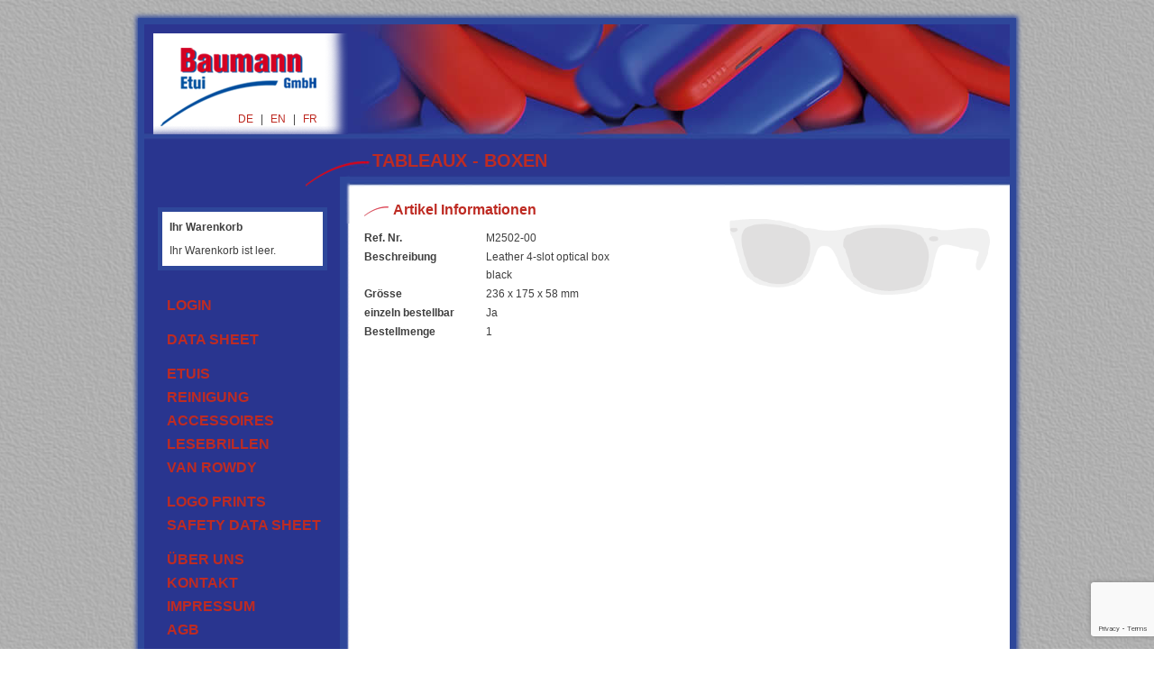

--- FILE ---
content_type: text/html; charset=utf-8
request_url: https://baumannetui.ch/de/shop/artikel/4er-brillenbox-schwarz-2369.html
body_size: 2338
content:
<!DOCTYPE html>
<!--[if lt IE 7]>      <html class="no-js lt-ie9 lt-ie8 lt-ie7"> <![endif]-->
<!--[if IE 7]>         <html class="no-js lt-ie9 lt-ie8"> <![endif]-->
<!--[if IE 8]>         <html class="no-js lt-ie9"> <![endif]-->
<!--[if gt IE 8]><!--> <html class="no-js"> <!--<![endif]-->
    <head>
		<meta charset="utf-8">
        <meta http-equiv="X-UA-Compatible" content="IE=edge,chrome=1">
        <title>Baumann Etui GmbH - Leather 4-slot optical box black

</title>
        <meta name="description" content="">
        <meta name="viewport" content="width=device-width">

        <link rel="stylesheet" href="/css/normalize.css">
        <link rel="stylesheet" href="/css/main.css">
		<!--<link rel="Stylesheet" href="/css/reset.css" />-->
		<link rel="Stylesheet" href="/css/styles.css?v=1" />
		<link rel="Stylesheet" href="/css/shop.css?v=1" />
		<link rel="Stylesheet" href="/css/form.css" />
		<link rel="Stylesheet" href="/js/vendor/jquery-tipsy/jquery.tipsy.css" />
		<link rel="Stylesheet" href="/js/vendor/jquery-lightbox/jquery.lightbox-0.5.css" />
		<!--<link rel="stylesheet" href="/js/vendor/jquery-cluetip/cluetip.css" />-->
		<link rel="stylesheet" href="/js/vendor/jquery-fancybox/css/jquery.fancybox.css" />
		
        <script src="/js/vendor/modernizr-2.6.2.min.js"></script>
		<script src="/js/vendor/jquery/jquery-1.9.1.js"></script>
		<script src="/js/vendor/jquery/jquery.migrate-1.1.1.js"></script>
		<script src="/js/vendor/jquery-sticky/jquery.sticky.js"></script>
		<script src="https://www.google.com/recaptcha/api.js" async defer></script>
	</head>

	<body>
		<div id="wrapper">
			<div id="header" style="background-image:url('/images/layout/bg_header.jpg');">
				<a href="/de/"><img id="logo" src="/de/images/layout/logo.jpg" alt="Baumann Etui GmbH"/></a>
				
				<!--<div id="basket-wrapper">
					<div class="inner-wrapper">
						<div class="header-infos">
							<div class="boxcontent" id="basketinfo">
								<p class="title">Ihr Warenkorb</p><p>Ihr Warenkorb ist leer.</p>
							</div>
						</div>
					</div>
				</div>-->
				
<ul id="language-selector">
	<li><a href="/de/shop/artikel/4er-brillenbox-schwarz-2369.html">DE</a></li>
	<li class="separator"> | </li>
	<li><a href="/en/shop/artikel/4er-brillenbox-schwarz-2369.html">EN</a></li>
	<li class="separator"> | </li>
	<li><a href="/fr/shop/artikel/4er-brillenbox-schwarz-2369.html">FR</a></li>
</ul>
			</div>		
			<div id="contentwrapper">
				<div id="navleft">
					<div id="navleft-container">
						<div class="boxcontent" id="basketinfo">
							<p class="title">Ihr Warenkorb</p><p>Ihr Warenkorb ist leer.</p>
						</div>
						<ul class="nav"><li class="level1" style="margin-bottom: 1em;"><a href="/de/login/login.htm" class="level1">LOGIN</a>
</li>
<li class="level1" style="margin-bottom: 1em;"><a href="/de/data-sheet/index.htm" class="level1">DATA SHEET</a>
</li>
<li class="level1" style=""><a href="/de/shop/etuis-4831.html" class="level1">ETUIS</a>
</li>
<li class="level1" style=""><a href="/de/shop/reinigung-4833.html" class="level1">REINIGUNG</a>
</li>
<li class="level1" style=""><a href="/de/shop/accessoires-4832.html" class="level1">ACCESSOIRES</a>
</li>
<li class="level1" style=""><a href="/de/shop/lesebrillen-4764.html" class="level1">LESEBRILLEN</a>
</li>
<li class="level1" style="margin-bottom: 1em;"><a href="/de/shop/van-rowdy-4878.html" class="level1">VAN ROWDY</a>
</li>
<li class="level1" style=""><a href="/de/shop/logo-prints--4879.html" class="level1">LOGO PRINTS </a>
</li>
<li class="level1" style="margin-bottom: 1em;"><a href="/de/shop/safety-data-sheet-4928.html" class="level1">SAFETY DATA SHEET</a>
</li>
<li class="level1" style=""><a href="/de/ueber-uns/ueber-uns.htm" class="level1">ÜBER UNS</a>
</li>
<li class="level1" style=""><a href="/de/kontakt/kontakt.htm" class="level1">KONTAKT</a>
</li>
<li class="level1" style=""><a href="/de/impressum/impressum.htm" class="level1">IMPRESSUM</a>
</li>
<li class="level1" style=""><a href="/dokumente/AGB_2021.pdf" class="level1" target="_blank">AGB</a>
</li>
</ul>
						<form id="article-search" action="/de/shop/" method="get">	<input type="text" name="suche" class="search-value" value="" placeholder="Artikel suchen" />	<input type="submit" class="submit" value="suchen" data-lang="de" /></form>
						<div id="logininfo"><p class="title">Sie sind nicht angemeldet</p><p class="infos"><a href="/de/login?redirect=%2fde%2fshop%2fartikel%2f4er-brillenbox-schwarz-2369.html">&raquo; Login</a><br /><a href="/de/login/beantragen.html">&raquo; Login beantragen</a></p></div>
					</div>
				</div>
				<div id="pagetitle">
					<h1>TABLEAUX - BOXEN</h1>
				</div>				
				
				<div id="content">
					<div>
	

<div id="article-detail" class="article"><div class="article-detail-images"><div class="article-image"><img src="/images/product-placeholder.gif" width="300" height="120" title="Leather 4-slot optical box black

" /></div></div><h3 class="artikel-detail-title" style="margin-top: 0;">Artikel Informationen</h3><div class="product-info">	<p class="product-info-name">Ref. Nr.</p>	<p class="product-info-value">M2502-00</p></div><div class="product-info">	<p class="product-info-name">Beschreibung</p>	<p class="product-info-value">Leather 4-slot optical box black

</p></div><div class="product-info">	<p class="product-info-name">Grösse</p>	<p class="product-info-value">236 x 175 x 58 mm</p></div><div class="product-info">	<p class="product-info-name">einzeln bestellbar</p>	<p class="product-info-value">Ja</p></div><div class="product-info">	<p class="product-info-name">Bestellmenge</p>	<p class="product-info-value">1</p></div>

<script>
	$(document).ready(function() {
		$('input.atb-anzahl').basketHandler();
	});
</script></div>

				</div>
			</div>
			
			<div id="navigation-bottom"></div>
		</div>
		

		<script src="/js/plugins.js"></script>
		<script src="/cms/js/ajax.jquery.all.js"></script>
		<script src="/js/vendor/jquery-fancybox/jquery.fancybox.js"></script>
		<!--<script src="/js/vendor/jquery-cluetip/jquery.hoverIntent.js"></script>
		<script src="/js/vendor/jquery-cluetip/jquery.bgiframe.min.js"></script>
		<script src="/js/vendor/jquery-cluetip/jquery.cluetip.js"></script>-->
		<script src="/js/vendor/jquery-tipsy/jquery.tipsy-1.0.0a.js"></script>
		<script src="/js/vendor/jquery-lightbox/jquery.lightbox-0.5.js"></script>
		<script src="/js/baumann.js"></script>
		<script src="/js/shop.js"></script>
		
		
		
		<script src="//www.google.com/recaptcha/api.js?render=6LdAlNQbAAAAAFpd76qLvjsuduNPORr1pRJCVkn0"></script>
		<script>
		    grecaptcha.ready(
		        function () {
		            grecaptcha.execute('6LdAlNQbAAAAAFpd76qLvjsuduNPORr1pRJCVkn0', { action: 'submit' })
		                .then(function (token) {
		                    if (document.getElementById('g-rr')) {
		                    document.getElementById('g-rr').value = token;
		                    }
		        });
		    });
		</script>
		
	</body>
</html>

--- FILE ---
content_type: text/html; charset=utf-8
request_url: https://www.google.com/recaptcha/api2/anchor?ar=1&k=6LdAlNQbAAAAAFpd76qLvjsuduNPORr1pRJCVkn0&co=aHR0cHM6Ly9iYXVtYW5uZXR1aS5jaDo0NDM.&hl=en&v=PoyoqOPhxBO7pBk68S4YbpHZ&size=invisible&anchor-ms=20000&execute-ms=30000&cb=sseysnenvpc0
body_size: 48571
content:
<!DOCTYPE HTML><html dir="ltr" lang="en"><head><meta http-equiv="Content-Type" content="text/html; charset=UTF-8">
<meta http-equiv="X-UA-Compatible" content="IE=edge">
<title>reCAPTCHA</title>
<style type="text/css">
/* cyrillic-ext */
@font-face {
  font-family: 'Roboto';
  font-style: normal;
  font-weight: 400;
  font-stretch: 100%;
  src: url(//fonts.gstatic.com/s/roboto/v48/KFO7CnqEu92Fr1ME7kSn66aGLdTylUAMa3GUBHMdazTgWw.woff2) format('woff2');
  unicode-range: U+0460-052F, U+1C80-1C8A, U+20B4, U+2DE0-2DFF, U+A640-A69F, U+FE2E-FE2F;
}
/* cyrillic */
@font-face {
  font-family: 'Roboto';
  font-style: normal;
  font-weight: 400;
  font-stretch: 100%;
  src: url(//fonts.gstatic.com/s/roboto/v48/KFO7CnqEu92Fr1ME7kSn66aGLdTylUAMa3iUBHMdazTgWw.woff2) format('woff2');
  unicode-range: U+0301, U+0400-045F, U+0490-0491, U+04B0-04B1, U+2116;
}
/* greek-ext */
@font-face {
  font-family: 'Roboto';
  font-style: normal;
  font-weight: 400;
  font-stretch: 100%;
  src: url(//fonts.gstatic.com/s/roboto/v48/KFO7CnqEu92Fr1ME7kSn66aGLdTylUAMa3CUBHMdazTgWw.woff2) format('woff2');
  unicode-range: U+1F00-1FFF;
}
/* greek */
@font-face {
  font-family: 'Roboto';
  font-style: normal;
  font-weight: 400;
  font-stretch: 100%;
  src: url(//fonts.gstatic.com/s/roboto/v48/KFO7CnqEu92Fr1ME7kSn66aGLdTylUAMa3-UBHMdazTgWw.woff2) format('woff2');
  unicode-range: U+0370-0377, U+037A-037F, U+0384-038A, U+038C, U+038E-03A1, U+03A3-03FF;
}
/* math */
@font-face {
  font-family: 'Roboto';
  font-style: normal;
  font-weight: 400;
  font-stretch: 100%;
  src: url(//fonts.gstatic.com/s/roboto/v48/KFO7CnqEu92Fr1ME7kSn66aGLdTylUAMawCUBHMdazTgWw.woff2) format('woff2');
  unicode-range: U+0302-0303, U+0305, U+0307-0308, U+0310, U+0312, U+0315, U+031A, U+0326-0327, U+032C, U+032F-0330, U+0332-0333, U+0338, U+033A, U+0346, U+034D, U+0391-03A1, U+03A3-03A9, U+03B1-03C9, U+03D1, U+03D5-03D6, U+03F0-03F1, U+03F4-03F5, U+2016-2017, U+2034-2038, U+203C, U+2040, U+2043, U+2047, U+2050, U+2057, U+205F, U+2070-2071, U+2074-208E, U+2090-209C, U+20D0-20DC, U+20E1, U+20E5-20EF, U+2100-2112, U+2114-2115, U+2117-2121, U+2123-214F, U+2190, U+2192, U+2194-21AE, U+21B0-21E5, U+21F1-21F2, U+21F4-2211, U+2213-2214, U+2216-22FF, U+2308-230B, U+2310, U+2319, U+231C-2321, U+2336-237A, U+237C, U+2395, U+239B-23B7, U+23D0, U+23DC-23E1, U+2474-2475, U+25AF, U+25B3, U+25B7, U+25BD, U+25C1, U+25CA, U+25CC, U+25FB, U+266D-266F, U+27C0-27FF, U+2900-2AFF, U+2B0E-2B11, U+2B30-2B4C, U+2BFE, U+3030, U+FF5B, U+FF5D, U+1D400-1D7FF, U+1EE00-1EEFF;
}
/* symbols */
@font-face {
  font-family: 'Roboto';
  font-style: normal;
  font-weight: 400;
  font-stretch: 100%;
  src: url(//fonts.gstatic.com/s/roboto/v48/KFO7CnqEu92Fr1ME7kSn66aGLdTylUAMaxKUBHMdazTgWw.woff2) format('woff2');
  unicode-range: U+0001-000C, U+000E-001F, U+007F-009F, U+20DD-20E0, U+20E2-20E4, U+2150-218F, U+2190, U+2192, U+2194-2199, U+21AF, U+21E6-21F0, U+21F3, U+2218-2219, U+2299, U+22C4-22C6, U+2300-243F, U+2440-244A, U+2460-24FF, U+25A0-27BF, U+2800-28FF, U+2921-2922, U+2981, U+29BF, U+29EB, U+2B00-2BFF, U+4DC0-4DFF, U+FFF9-FFFB, U+10140-1018E, U+10190-1019C, U+101A0, U+101D0-101FD, U+102E0-102FB, U+10E60-10E7E, U+1D2C0-1D2D3, U+1D2E0-1D37F, U+1F000-1F0FF, U+1F100-1F1AD, U+1F1E6-1F1FF, U+1F30D-1F30F, U+1F315, U+1F31C, U+1F31E, U+1F320-1F32C, U+1F336, U+1F378, U+1F37D, U+1F382, U+1F393-1F39F, U+1F3A7-1F3A8, U+1F3AC-1F3AF, U+1F3C2, U+1F3C4-1F3C6, U+1F3CA-1F3CE, U+1F3D4-1F3E0, U+1F3ED, U+1F3F1-1F3F3, U+1F3F5-1F3F7, U+1F408, U+1F415, U+1F41F, U+1F426, U+1F43F, U+1F441-1F442, U+1F444, U+1F446-1F449, U+1F44C-1F44E, U+1F453, U+1F46A, U+1F47D, U+1F4A3, U+1F4B0, U+1F4B3, U+1F4B9, U+1F4BB, U+1F4BF, U+1F4C8-1F4CB, U+1F4D6, U+1F4DA, U+1F4DF, U+1F4E3-1F4E6, U+1F4EA-1F4ED, U+1F4F7, U+1F4F9-1F4FB, U+1F4FD-1F4FE, U+1F503, U+1F507-1F50B, U+1F50D, U+1F512-1F513, U+1F53E-1F54A, U+1F54F-1F5FA, U+1F610, U+1F650-1F67F, U+1F687, U+1F68D, U+1F691, U+1F694, U+1F698, U+1F6AD, U+1F6B2, U+1F6B9-1F6BA, U+1F6BC, U+1F6C6-1F6CF, U+1F6D3-1F6D7, U+1F6E0-1F6EA, U+1F6F0-1F6F3, U+1F6F7-1F6FC, U+1F700-1F7FF, U+1F800-1F80B, U+1F810-1F847, U+1F850-1F859, U+1F860-1F887, U+1F890-1F8AD, U+1F8B0-1F8BB, U+1F8C0-1F8C1, U+1F900-1F90B, U+1F93B, U+1F946, U+1F984, U+1F996, U+1F9E9, U+1FA00-1FA6F, U+1FA70-1FA7C, U+1FA80-1FA89, U+1FA8F-1FAC6, U+1FACE-1FADC, U+1FADF-1FAE9, U+1FAF0-1FAF8, U+1FB00-1FBFF;
}
/* vietnamese */
@font-face {
  font-family: 'Roboto';
  font-style: normal;
  font-weight: 400;
  font-stretch: 100%;
  src: url(//fonts.gstatic.com/s/roboto/v48/KFO7CnqEu92Fr1ME7kSn66aGLdTylUAMa3OUBHMdazTgWw.woff2) format('woff2');
  unicode-range: U+0102-0103, U+0110-0111, U+0128-0129, U+0168-0169, U+01A0-01A1, U+01AF-01B0, U+0300-0301, U+0303-0304, U+0308-0309, U+0323, U+0329, U+1EA0-1EF9, U+20AB;
}
/* latin-ext */
@font-face {
  font-family: 'Roboto';
  font-style: normal;
  font-weight: 400;
  font-stretch: 100%;
  src: url(//fonts.gstatic.com/s/roboto/v48/KFO7CnqEu92Fr1ME7kSn66aGLdTylUAMa3KUBHMdazTgWw.woff2) format('woff2');
  unicode-range: U+0100-02BA, U+02BD-02C5, U+02C7-02CC, U+02CE-02D7, U+02DD-02FF, U+0304, U+0308, U+0329, U+1D00-1DBF, U+1E00-1E9F, U+1EF2-1EFF, U+2020, U+20A0-20AB, U+20AD-20C0, U+2113, U+2C60-2C7F, U+A720-A7FF;
}
/* latin */
@font-face {
  font-family: 'Roboto';
  font-style: normal;
  font-weight: 400;
  font-stretch: 100%;
  src: url(//fonts.gstatic.com/s/roboto/v48/KFO7CnqEu92Fr1ME7kSn66aGLdTylUAMa3yUBHMdazQ.woff2) format('woff2');
  unicode-range: U+0000-00FF, U+0131, U+0152-0153, U+02BB-02BC, U+02C6, U+02DA, U+02DC, U+0304, U+0308, U+0329, U+2000-206F, U+20AC, U+2122, U+2191, U+2193, U+2212, U+2215, U+FEFF, U+FFFD;
}
/* cyrillic-ext */
@font-face {
  font-family: 'Roboto';
  font-style: normal;
  font-weight: 500;
  font-stretch: 100%;
  src: url(//fonts.gstatic.com/s/roboto/v48/KFO7CnqEu92Fr1ME7kSn66aGLdTylUAMa3GUBHMdazTgWw.woff2) format('woff2');
  unicode-range: U+0460-052F, U+1C80-1C8A, U+20B4, U+2DE0-2DFF, U+A640-A69F, U+FE2E-FE2F;
}
/* cyrillic */
@font-face {
  font-family: 'Roboto';
  font-style: normal;
  font-weight: 500;
  font-stretch: 100%;
  src: url(//fonts.gstatic.com/s/roboto/v48/KFO7CnqEu92Fr1ME7kSn66aGLdTylUAMa3iUBHMdazTgWw.woff2) format('woff2');
  unicode-range: U+0301, U+0400-045F, U+0490-0491, U+04B0-04B1, U+2116;
}
/* greek-ext */
@font-face {
  font-family: 'Roboto';
  font-style: normal;
  font-weight: 500;
  font-stretch: 100%;
  src: url(//fonts.gstatic.com/s/roboto/v48/KFO7CnqEu92Fr1ME7kSn66aGLdTylUAMa3CUBHMdazTgWw.woff2) format('woff2');
  unicode-range: U+1F00-1FFF;
}
/* greek */
@font-face {
  font-family: 'Roboto';
  font-style: normal;
  font-weight: 500;
  font-stretch: 100%;
  src: url(//fonts.gstatic.com/s/roboto/v48/KFO7CnqEu92Fr1ME7kSn66aGLdTylUAMa3-UBHMdazTgWw.woff2) format('woff2');
  unicode-range: U+0370-0377, U+037A-037F, U+0384-038A, U+038C, U+038E-03A1, U+03A3-03FF;
}
/* math */
@font-face {
  font-family: 'Roboto';
  font-style: normal;
  font-weight: 500;
  font-stretch: 100%;
  src: url(//fonts.gstatic.com/s/roboto/v48/KFO7CnqEu92Fr1ME7kSn66aGLdTylUAMawCUBHMdazTgWw.woff2) format('woff2');
  unicode-range: U+0302-0303, U+0305, U+0307-0308, U+0310, U+0312, U+0315, U+031A, U+0326-0327, U+032C, U+032F-0330, U+0332-0333, U+0338, U+033A, U+0346, U+034D, U+0391-03A1, U+03A3-03A9, U+03B1-03C9, U+03D1, U+03D5-03D6, U+03F0-03F1, U+03F4-03F5, U+2016-2017, U+2034-2038, U+203C, U+2040, U+2043, U+2047, U+2050, U+2057, U+205F, U+2070-2071, U+2074-208E, U+2090-209C, U+20D0-20DC, U+20E1, U+20E5-20EF, U+2100-2112, U+2114-2115, U+2117-2121, U+2123-214F, U+2190, U+2192, U+2194-21AE, U+21B0-21E5, U+21F1-21F2, U+21F4-2211, U+2213-2214, U+2216-22FF, U+2308-230B, U+2310, U+2319, U+231C-2321, U+2336-237A, U+237C, U+2395, U+239B-23B7, U+23D0, U+23DC-23E1, U+2474-2475, U+25AF, U+25B3, U+25B7, U+25BD, U+25C1, U+25CA, U+25CC, U+25FB, U+266D-266F, U+27C0-27FF, U+2900-2AFF, U+2B0E-2B11, U+2B30-2B4C, U+2BFE, U+3030, U+FF5B, U+FF5D, U+1D400-1D7FF, U+1EE00-1EEFF;
}
/* symbols */
@font-face {
  font-family: 'Roboto';
  font-style: normal;
  font-weight: 500;
  font-stretch: 100%;
  src: url(//fonts.gstatic.com/s/roboto/v48/KFO7CnqEu92Fr1ME7kSn66aGLdTylUAMaxKUBHMdazTgWw.woff2) format('woff2');
  unicode-range: U+0001-000C, U+000E-001F, U+007F-009F, U+20DD-20E0, U+20E2-20E4, U+2150-218F, U+2190, U+2192, U+2194-2199, U+21AF, U+21E6-21F0, U+21F3, U+2218-2219, U+2299, U+22C4-22C6, U+2300-243F, U+2440-244A, U+2460-24FF, U+25A0-27BF, U+2800-28FF, U+2921-2922, U+2981, U+29BF, U+29EB, U+2B00-2BFF, U+4DC0-4DFF, U+FFF9-FFFB, U+10140-1018E, U+10190-1019C, U+101A0, U+101D0-101FD, U+102E0-102FB, U+10E60-10E7E, U+1D2C0-1D2D3, U+1D2E0-1D37F, U+1F000-1F0FF, U+1F100-1F1AD, U+1F1E6-1F1FF, U+1F30D-1F30F, U+1F315, U+1F31C, U+1F31E, U+1F320-1F32C, U+1F336, U+1F378, U+1F37D, U+1F382, U+1F393-1F39F, U+1F3A7-1F3A8, U+1F3AC-1F3AF, U+1F3C2, U+1F3C4-1F3C6, U+1F3CA-1F3CE, U+1F3D4-1F3E0, U+1F3ED, U+1F3F1-1F3F3, U+1F3F5-1F3F7, U+1F408, U+1F415, U+1F41F, U+1F426, U+1F43F, U+1F441-1F442, U+1F444, U+1F446-1F449, U+1F44C-1F44E, U+1F453, U+1F46A, U+1F47D, U+1F4A3, U+1F4B0, U+1F4B3, U+1F4B9, U+1F4BB, U+1F4BF, U+1F4C8-1F4CB, U+1F4D6, U+1F4DA, U+1F4DF, U+1F4E3-1F4E6, U+1F4EA-1F4ED, U+1F4F7, U+1F4F9-1F4FB, U+1F4FD-1F4FE, U+1F503, U+1F507-1F50B, U+1F50D, U+1F512-1F513, U+1F53E-1F54A, U+1F54F-1F5FA, U+1F610, U+1F650-1F67F, U+1F687, U+1F68D, U+1F691, U+1F694, U+1F698, U+1F6AD, U+1F6B2, U+1F6B9-1F6BA, U+1F6BC, U+1F6C6-1F6CF, U+1F6D3-1F6D7, U+1F6E0-1F6EA, U+1F6F0-1F6F3, U+1F6F7-1F6FC, U+1F700-1F7FF, U+1F800-1F80B, U+1F810-1F847, U+1F850-1F859, U+1F860-1F887, U+1F890-1F8AD, U+1F8B0-1F8BB, U+1F8C0-1F8C1, U+1F900-1F90B, U+1F93B, U+1F946, U+1F984, U+1F996, U+1F9E9, U+1FA00-1FA6F, U+1FA70-1FA7C, U+1FA80-1FA89, U+1FA8F-1FAC6, U+1FACE-1FADC, U+1FADF-1FAE9, U+1FAF0-1FAF8, U+1FB00-1FBFF;
}
/* vietnamese */
@font-face {
  font-family: 'Roboto';
  font-style: normal;
  font-weight: 500;
  font-stretch: 100%;
  src: url(//fonts.gstatic.com/s/roboto/v48/KFO7CnqEu92Fr1ME7kSn66aGLdTylUAMa3OUBHMdazTgWw.woff2) format('woff2');
  unicode-range: U+0102-0103, U+0110-0111, U+0128-0129, U+0168-0169, U+01A0-01A1, U+01AF-01B0, U+0300-0301, U+0303-0304, U+0308-0309, U+0323, U+0329, U+1EA0-1EF9, U+20AB;
}
/* latin-ext */
@font-face {
  font-family: 'Roboto';
  font-style: normal;
  font-weight: 500;
  font-stretch: 100%;
  src: url(//fonts.gstatic.com/s/roboto/v48/KFO7CnqEu92Fr1ME7kSn66aGLdTylUAMa3KUBHMdazTgWw.woff2) format('woff2');
  unicode-range: U+0100-02BA, U+02BD-02C5, U+02C7-02CC, U+02CE-02D7, U+02DD-02FF, U+0304, U+0308, U+0329, U+1D00-1DBF, U+1E00-1E9F, U+1EF2-1EFF, U+2020, U+20A0-20AB, U+20AD-20C0, U+2113, U+2C60-2C7F, U+A720-A7FF;
}
/* latin */
@font-face {
  font-family: 'Roboto';
  font-style: normal;
  font-weight: 500;
  font-stretch: 100%;
  src: url(//fonts.gstatic.com/s/roboto/v48/KFO7CnqEu92Fr1ME7kSn66aGLdTylUAMa3yUBHMdazQ.woff2) format('woff2');
  unicode-range: U+0000-00FF, U+0131, U+0152-0153, U+02BB-02BC, U+02C6, U+02DA, U+02DC, U+0304, U+0308, U+0329, U+2000-206F, U+20AC, U+2122, U+2191, U+2193, U+2212, U+2215, U+FEFF, U+FFFD;
}
/* cyrillic-ext */
@font-face {
  font-family: 'Roboto';
  font-style: normal;
  font-weight: 900;
  font-stretch: 100%;
  src: url(//fonts.gstatic.com/s/roboto/v48/KFO7CnqEu92Fr1ME7kSn66aGLdTylUAMa3GUBHMdazTgWw.woff2) format('woff2');
  unicode-range: U+0460-052F, U+1C80-1C8A, U+20B4, U+2DE0-2DFF, U+A640-A69F, U+FE2E-FE2F;
}
/* cyrillic */
@font-face {
  font-family: 'Roboto';
  font-style: normal;
  font-weight: 900;
  font-stretch: 100%;
  src: url(//fonts.gstatic.com/s/roboto/v48/KFO7CnqEu92Fr1ME7kSn66aGLdTylUAMa3iUBHMdazTgWw.woff2) format('woff2');
  unicode-range: U+0301, U+0400-045F, U+0490-0491, U+04B0-04B1, U+2116;
}
/* greek-ext */
@font-face {
  font-family: 'Roboto';
  font-style: normal;
  font-weight: 900;
  font-stretch: 100%;
  src: url(//fonts.gstatic.com/s/roboto/v48/KFO7CnqEu92Fr1ME7kSn66aGLdTylUAMa3CUBHMdazTgWw.woff2) format('woff2');
  unicode-range: U+1F00-1FFF;
}
/* greek */
@font-face {
  font-family: 'Roboto';
  font-style: normal;
  font-weight: 900;
  font-stretch: 100%;
  src: url(//fonts.gstatic.com/s/roboto/v48/KFO7CnqEu92Fr1ME7kSn66aGLdTylUAMa3-UBHMdazTgWw.woff2) format('woff2');
  unicode-range: U+0370-0377, U+037A-037F, U+0384-038A, U+038C, U+038E-03A1, U+03A3-03FF;
}
/* math */
@font-face {
  font-family: 'Roboto';
  font-style: normal;
  font-weight: 900;
  font-stretch: 100%;
  src: url(//fonts.gstatic.com/s/roboto/v48/KFO7CnqEu92Fr1ME7kSn66aGLdTylUAMawCUBHMdazTgWw.woff2) format('woff2');
  unicode-range: U+0302-0303, U+0305, U+0307-0308, U+0310, U+0312, U+0315, U+031A, U+0326-0327, U+032C, U+032F-0330, U+0332-0333, U+0338, U+033A, U+0346, U+034D, U+0391-03A1, U+03A3-03A9, U+03B1-03C9, U+03D1, U+03D5-03D6, U+03F0-03F1, U+03F4-03F5, U+2016-2017, U+2034-2038, U+203C, U+2040, U+2043, U+2047, U+2050, U+2057, U+205F, U+2070-2071, U+2074-208E, U+2090-209C, U+20D0-20DC, U+20E1, U+20E5-20EF, U+2100-2112, U+2114-2115, U+2117-2121, U+2123-214F, U+2190, U+2192, U+2194-21AE, U+21B0-21E5, U+21F1-21F2, U+21F4-2211, U+2213-2214, U+2216-22FF, U+2308-230B, U+2310, U+2319, U+231C-2321, U+2336-237A, U+237C, U+2395, U+239B-23B7, U+23D0, U+23DC-23E1, U+2474-2475, U+25AF, U+25B3, U+25B7, U+25BD, U+25C1, U+25CA, U+25CC, U+25FB, U+266D-266F, U+27C0-27FF, U+2900-2AFF, U+2B0E-2B11, U+2B30-2B4C, U+2BFE, U+3030, U+FF5B, U+FF5D, U+1D400-1D7FF, U+1EE00-1EEFF;
}
/* symbols */
@font-face {
  font-family: 'Roboto';
  font-style: normal;
  font-weight: 900;
  font-stretch: 100%;
  src: url(//fonts.gstatic.com/s/roboto/v48/KFO7CnqEu92Fr1ME7kSn66aGLdTylUAMaxKUBHMdazTgWw.woff2) format('woff2');
  unicode-range: U+0001-000C, U+000E-001F, U+007F-009F, U+20DD-20E0, U+20E2-20E4, U+2150-218F, U+2190, U+2192, U+2194-2199, U+21AF, U+21E6-21F0, U+21F3, U+2218-2219, U+2299, U+22C4-22C6, U+2300-243F, U+2440-244A, U+2460-24FF, U+25A0-27BF, U+2800-28FF, U+2921-2922, U+2981, U+29BF, U+29EB, U+2B00-2BFF, U+4DC0-4DFF, U+FFF9-FFFB, U+10140-1018E, U+10190-1019C, U+101A0, U+101D0-101FD, U+102E0-102FB, U+10E60-10E7E, U+1D2C0-1D2D3, U+1D2E0-1D37F, U+1F000-1F0FF, U+1F100-1F1AD, U+1F1E6-1F1FF, U+1F30D-1F30F, U+1F315, U+1F31C, U+1F31E, U+1F320-1F32C, U+1F336, U+1F378, U+1F37D, U+1F382, U+1F393-1F39F, U+1F3A7-1F3A8, U+1F3AC-1F3AF, U+1F3C2, U+1F3C4-1F3C6, U+1F3CA-1F3CE, U+1F3D4-1F3E0, U+1F3ED, U+1F3F1-1F3F3, U+1F3F5-1F3F7, U+1F408, U+1F415, U+1F41F, U+1F426, U+1F43F, U+1F441-1F442, U+1F444, U+1F446-1F449, U+1F44C-1F44E, U+1F453, U+1F46A, U+1F47D, U+1F4A3, U+1F4B0, U+1F4B3, U+1F4B9, U+1F4BB, U+1F4BF, U+1F4C8-1F4CB, U+1F4D6, U+1F4DA, U+1F4DF, U+1F4E3-1F4E6, U+1F4EA-1F4ED, U+1F4F7, U+1F4F9-1F4FB, U+1F4FD-1F4FE, U+1F503, U+1F507-1F50B, U+1F50D, U+1F512-1F513, U+1F53E-1F54A, U+1F54F-1F5FA, U+1F610, U+1F650-1F67F, U+1F687, U+1F68D, U+1F691, U+1F694, U+1F698, U+1F6AD, U+1F6B2, U+1F6B9-1F6BA, U+1F6BC, U+1F6C6-1F6CF, U+1F6D3-1F6D7, U+1F6E0-1F6EA, U+1F6F0-1F6F3, U+1F6F7-1F6FC, U+1F700-1F7FF, U+1F800-1F80B, U+1F810-1F847, U+1F850-1F859, U+1F860-1F887, U+1F890-1F8AD, U+1F8B0-1F8BB, U+1F8C0-1F8C1, U+1F900-1F90B, U+1F93B, U+1F946, U+1F984, U+1F996, U+1F9E9, U+1FA00-1FA6F, U+1FA70-1FA7C, U+1FA80-1FA89, U+1FA8F-1FAC6, U+1FACE-1FADC, U+1FADF-1FAE9, U+1FAF0-1FAF8, U+1FB00-1FBFF;
}
/* vietnamese */
@font-face {
  font-family: 'Roboto';
  font-style: normal;
  font-weight: 900;
  font-stretch: 100%;
  src: url(//fonts.gstatic.com/s/roboto/v48/KFO7CnqEu92Fr1ME7kSn66aGLdTylUAMa3OUBHMdazTgWw.woff2) format('woff2');
  unicode-range: U+0102-0103, U+0110-0111, U+0128-0129, U+0168-0169, U+01A0-01A1, U+01AF-01B0, U+0300-0301, U+0303-0304, U+0308-0309, U+0323, U+0329, U+1EA0-1EF9, U+20AB;
}
/* latin-ext */
@font-face {
  font-family: 'Roboto';
  font-style: normal;
  font-weight: 900;
  font-stretch: 100%;
  src: url(//fonts.gstatic.com/s/roboto/v48/KFO7CnqEu92Fr1ME7kSn66aGLdTylUAMa3KUBHMdazTgWw.woff2) format('woff2');
  unicode-range: U+0100-02BA, U+02BD-02C5, U+02C7-02CC, U+02CE-02D7, U+02DD-02FF, U+0304, U+0308, U+0329, U+1D00-1DBF, U+1E00-1E9F, U+1EF2-1EFF, U+2020, U+20A0-20AB, U+20AD-20C0, U+2113, U+2C60-2C7F, U+A720-A7FF;
}
/* latin */
@font-face {
  font-family: 'Roboto';
  font-style: normal;
  font-weight: 900;
  font-stretch: 100%;
  src: url(//fonts.gstatic.com/s/roboto/v48/KFO7CnqEu92Fr1ME7kSn66aGLdTylUAMa3yUBHMdazQ.woff2) format('woff2');
  unicode-range: U+0000-00FF, U+0131, U+0152-0153, U+02BB-02BC, U+02C6, U+02DA, U+02DC, U+0304, U+0308, U+0329, U+2000-206F, U+20AC, U+2122, U+2191, U+2193, U+2212, U+2215, U+FEFF, U+FFFD;
}

</style>
<link rel="stylesheet" type="text/css" href="https://www.gstatic.com/recaptcha/releases/PoyoqOPhxBO7pBk68S4YbpHZ/styles__ltr.css">
<script nonce="OX6F3-sk0SRD0QaywfHZSw" type="text/javascript">window['__recaptcha_api'] = 'https://www.google.com/recaptcha/api2/';</script>
<script type="text/javascript" src="https://www.gstatic.com/recaptcha/releases/PoyoqOPhxBO7pBk68S4YbpHZ/recaptcha__en.js" nonce="OX6F3-sk0SRD0QaywfHZSw">
      
    </script></head>
<body><div id="rc-anchor-alert" class="rc-anchor-alert"></div>
<input type="hidden" id="recaptcha-token" value="[base64]">
<script type="text/javascript" nonce="OX6F3-sk0SRD0QaywfHZSw">
      recaptcha.anchor.Main.init("[\x22ainput\x22,[\x22bgdata\x22,\x22\x22,\[base64]/[base64]/[base64]/bmV3IHJbeF0oY1swXSk6RT09Mj9uZXcgclt4XShjWzBdLGNbMV0pOkU9PTM/bmV3IHJbeF0oY1swXSxjWzFdLGNbMl0pOkU9PTQ/[base64]/[base64]/[base64]/[base64]/[base64]/[base64]/[base64]/[base64]\x22,\[base64]\\u003d\\u003d\x22,\x22M3RqD8KUw4XDv8KWwoIPw77DocO6dsO8w7tfwoIGfxHDi8K1w5g3azNjwpB2KRbCihrCugnCvhdKw7QiQMKxwq3DhgRWwq9KHWDDoRvCs8K/E2l9w6ADd8K/wp06fsKlw5AcEUPCoUTDqSRjwrnDjsK2w7csw6FjNwvDiMONw4HDvT0mwpTCngLDj8OwLkBMw4N7JsOew7F9KcOMd8KlU8KhwqnCt8KBwpkQMMK2w587ByfChTwDH0/DoQlvdcKfEMOVEjE7w6xZwpXDoMOgRcOpw5zDrcOgRsOhfcOYRsK1wovDlnDDrDw5Wh8ZwpXCl8K/[base64]/wp/CpS7DpD7CscO4eUNDwp4NwpZaZ8KsejrCiMOOw77CkCvCp0pEw7PDjknDgCTCgRVpwrHDr8OowqsWw6kFRMKyKGrCjsKAAMOhwrTDgwkQwrDDisKBARcmRMOhH2YNQMO6X3XDl8K0w5vDrGt9NQoOw6bCkMOZw4RdwonDnlrCoyh/w7zCnglQwrgEZiUlYX/Ck8K/w6rChcKuw7INNjHCpxZAwolhK8Kxc8K1wqjCuhQFVxDCi27DhWcJw6kRw5nDqCtLWHtRCMKaw4pMw4F4wrIYw4HDlyDCrTbCvMKKwq/DvDg/ZsKcwrvDjxkFRsO7w47DncKtw6vDolvCgVNUbcO1FcKnB8KLw4fDn8KhDxl4woHCtsO/[base64]/wqd8E8O3w5ZGwrTDgcK/w4bCrAbCmXZYbcO3wrwyCCvCksKqFMKrRMOsfQk/F07CjcO6XxQ8YcOJe8O2w6hbH1/DkFw9BApCw4EMw4c7AsKBT8Ojw57DlwvCmHFmWFHDiBjDpcK/[base64]/ZnLDjExkeMKvOVbDn1HChlHDsg1iFMKhEcKYw6vDm8Ojw6nDiMKWasK9wr7CunPDmXvDhwd7wqF5w69PwpJqCcKTw4jDtsOpLsK2w7XDgHLCk8KjYMOtw43CqcONw7DDmcOGw5pKw40aw709GQ/CujfCh0QLVcOWWsKoccO8w77ChT0/wq19QEnChAJdw5cYCQTDgcKnwo/Dp8KcwprDkg1bwrvCgsOBGcKSw6xfw6QBCsK9w4wvOcKiwpvDq3jCg8KJw4vCgFZpHMK3w58TJBTChcOOUV7Dt8KOFnV2LAbDpQzDrxZMw55YbsKPTMKcw4nCj8KUXHvDmMOmw5DDjcKaw6Qtw6dlQcOIwp/ClsK2wpvDg1bCscOeeAJ3EnjCh8Oyw6E7XGJMwqHDh0RtdMKlw64TWMKLQkfDogzCiGDDmmoWBzvDusOpwr18Y8O9DTvCrsK/E0NpwpDDu8KOwqjDg2XCmW9cw5kLasK9OMOsbDcMwqPCrgLDgMOQDWPDsV1swqXDpcKowrMLKsK8Wn3CjMK4aTLCrGVIVcOiAsOGwpfCgMK/c8KAPsKXXFFcwofCucKawrXDtsKGDAbDrsOUw4NaH8K5w4DDrsKUw75ePBvCrMK/KDYTfCfDvsOtw7zCpsK8ZEgES8OnMMOjwqYrwoI1f3nDgMONwrUkwoHCvV/DmFvDosKnQsK4SQ0fK8O6wrhXwpnDshLDqcOHUMOTfRfDpMKfUsKRw7wdcTQzJ0JFZsODU23CmMOxR8OPw4LDj8OsOsO6w7ZIwpnCqMK/[base64]/wo5kw6w0V8OnwppwS1nCrjhww5sQbcOCV0zCswXCkj/CrnJkCsOtLsKBbMK2BsOGZsKCw5UreyhUERPDuMODejPCo8K7wp3Crk7CmMOkw60jYQPDpDbCm21VwqcfUMKlaMOfwrlmcUw6TMOCw6VIIsKyRRrDjzvDvColCjoHZcK6wqFPWMKqwp1rwqV0w7fChk1zw4R/QAXDg8OJU8OPDxDDoUxuOFDDnVXCqsOaUsOvCTAhcVXDlsK4woXDpw3CsQAdwpzCvi/CjMKbw4jDpcO4F8KBw47DksK6ES4OBcOuwoHDm30vw5fDgBjCsMK5FGfCtmNrRzwTw6vCqQjClcKhw4PCiVNLwp56w4wzwphhQl3CniHDucK+w7nDmcK+RsKqYmc4YzjCmsKIHg/DhFIMwpjCtUlNw5UHOFplfixTwrDChsK8IQg/wpjCjWVkw7UBwoTDkcOWey3DosKAwrbCpVXDuSdxw6LClMKlKsKNw4nCkMOWw7BxwpdVD8OlBMKZMcOhwoLCkcKLw5XDl1fCuxzDmcOZbcKCw5TChsKGaMOiwoY/ZmfDhB3DhDcKwoTCqDIlwpzDh8OJKcOxQMOMNT/DtGbCiMO/OsO4wpVtw77CucKUwoTDiRc0PMOiM0DDhVrCgkfDlEjCviwvwqUGRsK7w57DnMOvwoZMbFjCm1Z/aFDDk8OOVcKkVA1vw5QMV8OEdMOWwpXClsOvBw3Dl8O8w5fDsDBnwqDCocOETcOZd8OdOBDCrsOqccO/LRZTw580wqXDi8KlH8OBAMOvwqrCjQ7Cm1kow4LDvCHCqChgwpbDuxcgwqAJAzgbwqUxw7VsXVnDtTbCkMKbw4DCgmLCjMKcPcONKmw0T8K7AcONw6XDo0bCnMKPGsKOFmHCv8KnwoTCs8KvMi/[base64]/XsOzwqfDuV9sPHbDjETDm8OQwrnDnETCvsOMLBXCucKHwpQOB3DDg2XDgl7CpyjCl3Ihw6/[base64]/DmBTDt37DjXTDoCjCtW/DnCMPXHTDqSA1RhRbE8KoZC7DucOQwrnDpMOBwq9Fw4Euw5rCtEnCmkFOacONGgYpeCPCjsO8LTfCucOWwpXDjHRXGXfCu8KbwpdwecKhwrQnwqVxFMOKbksuEsO5wqhjWWc/[base64]/Dg8KTPcKZw7ISV8Kpw5nCnBMHNV9Pw7M7SWPChk5mwqLDk8KkwoZ1w5jDncKRwpPDr8K/HW7CiUvClirDr8Kfw5AYQ8KxXsKbwolmABHCh0nCikA3wrJ1Fz7CvcKGw7/DqDYDBzoHwohBwqU8wq1lJjvDkG3Dl3RrwqBVw7cBw7Iiw4/Crm/[base64]/wpUPEhsjw6/DiBh6w4MIwq/Dg8O3wpxGJlEcbsOjw6NZwrMJRRFYYsOGw55Gb3A+Vj7Cu0DDtTwEw5bCuGbDpMOKJmZZT8K0wr/ChDrCuh4GDhTDlcKzwoAWwrhcYcK2w4HDjcKnwofDjcO9wp/[base64]/Cinloc8O2Rm7CmTYfw4DCicKWXHkjRMOewrYxw4ArCzPDosOrU8OnYx/[base64]/w57CnWzDhcKQTsK0wpwawpLCpcKEOMOlYsKkwrI8e0/CnwNyKsOpYcOYB8KEwrUONzHCq8OiVcKDw57Dm8OVw5MDFA9pw63CmsKEBMOFwos0NgfDuF/[base64]/Nj9ycMKhA1pdwpDDtsKyAQFGWcOQMn1Ow7TDocKfwohRw5vCvUzCqSzDhsK5PnLCl1IdETVVI1xswoJVw4LDs0zCp8OUw6zCoH9Qw73Cu2dXwq3CoQkGfTLDrUvCosK4w79ywp3CgMOvw4nCvcKmw71THDIpEMOSCFxowo7ChMOuJcKUPcOsFcOuw4/CnCsmBsOnTMOxwrdEw77DgDzDhwPDusOkw6vCg3UaGcOXF1lwGV/CrMOHwopVw6fCiMKyfUzCsylAIMO4w5IDw70bwrk5w5DDs8KEMmbCv8KXw6nCtm/Dl8O6XMOKw6kzw4vDmEPDq8KOLsKUGXBfMsOBw5TDmEYTWMKWXcKWwqFcSMKpeSwlbcO7AsO+wpLDvh8YbmcGwqvDlsKeMVzCrcOUwqfDjADCm1TDuQrCuh4NwoDDpcKUw6PCsAtPOjBiwrhLO8K+wp4Cw67CpR7Ck1DCvgtjCQHDvMKxwpfDtMORS3XDuVnCl2fDhx/Co8K3SsK+F8KuwqpEV8Ofw71YKcOuwqB1RcK0w781RClgcn3DrMOdIh3CkXnDomvDml7DiEp3dcK3ZBAzw7LDpMKswpFRwrlUTsOBXy/DoDPClMKuwqhQRFvDmcOHwrI4d8OYwojDscOnVsOgwqPCpCU/wrnDoEFBAsO1wrLCmcOTD8KkLcOPw5AhesKZw61adsO/wqXDsjvCm8KILFbCpMOoQMOVGcOiw7vDscOnbSjDpcOKwpLCj8OzbcKgwo3Dn8Oew5tZw5YzATdHw4JaZl4oQA/DpWDDjsOUG8KaVMO0w745KsOHHMK3w74owrDDj8Kzw7/[base64]/MSvDosK0wrrCpsKDw5DDoSYMQzQgw4pYwpDCiMKjwooTFcOAwpHDoDd0woLCtn/DnRPDqMKOw44BwrghY0BQwoZzAMKdwrIHeGHCkDzCjlJUw7cewrFdHG/[base64]/DjRLCo8K8ZgISw7R1WiDCmmJDwplbJcK4wqpNEsOncz/[base64]/CiMOWIsKWGMOQb8Klw5HDlsKKwr8ww4fDkVsIw6rDlEzCnEB2w4JNBMK+BnvCoMOjwq/[base64]/wq7DglIew4zDusKFwqpFw6XCtwQvwpbDiGXCvsKawo1Ww5MaXsKtITJOwpnDiT3Co3DCtX3DiU/[base64]/wrZ6w5XDjzfDpEjCrHPCjsOvMcOHw5RYwqjCrcKgCcOHWQgmBcKPcztbUMOcF8K+ScOKM8OwwoHDj0zDhcKUw7DCiCnDugd8bnnCqnQUw5FMw407wp/[base64]/CtMO1TzoVJsO1wrdvUcOScVInN8Onw4nCg8OYw7DCqsKcNsKQwrgMGcKwwrfCthbDk8OUS0XDpgY0wotww6DCssONwoRSTWvDqcO3MwlWFmd5woDDpmFtw4XCgcKseMOiD1lZw48eGcKRw5HCssONwrPCu8OJdEFdLChfKVs7wr/[base64]/Cqg3DtcK1w7sRbsK8w791NcOldMKvw5EYwp/DscKKR0vCvsKyw6rCjsOqwrfCscK3aTwdw40PXW3DvMKYw6LCusOxw6bCu8Ovw5nCoQLCnWNywrPDpcO+FghYdB/[base64]/CW8uw75Swq5VY8OvL8OyPz8HwrrCg8KdwobDkkxrw6snw7nCoMK7wo4HFsOEw5/Ch2jClVrDrsOvw6BlU8OUw7sVw4zCkcKBwovCrlfCmTw/dsKDwppNC8KAD8KMFS1KGi9Ow4bDhMO3E29qCMK9woQ8wok4w4MWEAhnfCgAM8KGScOzwpTDkcOewqLCl27CpsOAX8K9XMK5D8Ksw5LCmcOIw7/[base64]/[base64]/wpEgwoDChsOCBlJEwqDCvRzCsRTDpjfCiSsLZ8OrGsOzwqs6w6rDijx2worClsOVwoTDrirCoBVVBQnDnMOaw4gZG21gDsKLw4zDvTzDoh5wVyPDsMKtw7LChMKMQsO/w4/CswYuwppkXXgxCSTDicKsWcOew7liw4bCoyXDu2TDgmhUdcKGfHsAVUZzf8ODMsOgw77CvSbCosKqw6pZwq/Dsg/CjcOec8ORXsOIc1ofQGYjwqMEKFDDt8OteFNpw4zDvnxbY8OgcUnDkz/Dq3Y1L8OjIifDocOIwpbCl041wovChShWO8ODBAQ4Qn7Cg8Kqw7xgJDHDnsOYwpfChMKpw5JbwozDqcOxw4nDlHPDgMKww5zDo2nCq8Kbw67Dt8OeM0vDgcKhDsKAwqQtW8KWLMKBFcKoERcTwr8fCcOtVEDCmnPChVPCk8Opaj/CqXLCj8KVwq7DqUXCv8OrwpdBN3F6w7RJw4BFw5PCtcKdSsOlCcKeJjPCsMKOQsKcYzhNw4/DmMKFwqfDrMK7w4nDg8KNw6V6wp7CpsKQC8KxPMOew5ERwqUNwoUONkfDgMKSZ8OCw5w6w7NMwqRgDg1ywo1dwqlgVMOYJn4dwobDucOaw6HDt8KabR7CvXrDgQnDpnDCjMKjA8OYMy/DlcOpC8Kcw7tBHDzCn2rDpx/DtwMdwrXDrDAmwq7DrcKuwoRdw6BdNF3CqsKywqc/EFgHdMK6wpvDtMKGYsOpEsKrwqYSHcO9w6rDsMKDIhQqw4jCgwVjYg9Yw4/DhsOIHsODUw7ChndCwppkFGbCicObwohmVT5FCsOKwrM9PMOTDMKVwp5pw6piZCbChktZwoDCiMKOMHsRw6s5wrIVRcKxw7vCtmjDisODYcOFwoXCqkZZLwDCksOVwrTCp3TDtGg/w7QROnTCmcOHwrsUesOdIMKRO19cw63DmGwTw79+f3nDicKePWZWwqwJw4fCo8KEw48SwrfCjMOhSMK6wpoHbhlpNjVOMsOgM8O1wo9EwpUFw5RdZsOtQiNiEiI9w5jDthXDk8OjCVIwVGQ3w7zCnEBpS2tjCzPDvHjCiQEsVx0qwojDg1/CgRNHZ0gRU0ICJ8K1wpETbBbCicKCwoQFwqYodcOvBsKRFDANKMK9woQYwrFgw4fDp8O9EcOQMFLDn8O5N8KRwqfCqWp9w4HDoFTCoRzCl8OVw4jDq8Olwro/wrQTCDIYwpM5RwRpwrHDtcOUMcK3w7TCv8KTw6IxOsKtThNew7ltPMKYw6QOw6ZBYcOnwrJVw4EBwrXCvMOlHCLDpzvCl8O2w7zCkm9EJMOGwqHCqXJID0zDtDYjw6oKV8Oow7cIAUTDh8KleioYw7skd8O/w57Dp8KtIcKJF8K1w5/DmcO9bzNsw6s+P8KbN8OYwojDnivCv8OIwonCnjE+ScKTDjbCqC8Uw51WKmpxwpLDuAkcw7DDosO3wpUsY8OtwofCmsOlE8OTwqfCisKEwpTCgm/ChH5hbnHDgcO/[base64]/w7nDnwnCslTClhcGwpvCoMOnw5METVjDrjjCmsOsw6YLw73CpsKbwqPCmWbChcKXw6XDsMKxwq8OJkPDtmrDtgZbI2jDn2ocw78Ew73CvCXCn3/Cs8KTwqLDuSRwwpTCpsOtw4s/X8OqwrRPLEjDlUE5WcKUw7AXw4/Co8O6wqPDosORCi3Do8Kbwp/Ct1HDhMK/[base64]/[base64]/Cg2hOwpsjwpECbcOywrzCgSbChElccMKHZcKJwqMTGUgeXCcpYMKVwoDCjRTDpcKuwpbDniUEPnMARhhNw5oDw53DoFJ2woTDoRXCplHDhcO+CsOhJMKhwqBCQwbDrMKHEnzDvsO2wpzDlBrDj14Nwq7Cu3U+wpnDuj/Dk8OIw5cYwqHDi8OQw7sawp0RwpZow6cxGcKZCcOZZ3nDscKlbl8BZMKtw6QHw4HDq2fCmjB3w6fCocOZwp5JGsK4JVnDrsOzc8OyWzHDrnDDusKQXQZVBjTDtcKGWFPCssOpwqfDgCLCuQLDgMKxwp1CCj0iJsOFVVJ4w5UIw4ZuWMKww6ZGSFLChMOew43DlcK/ZcO9wqFoR1bCoVPChcKoVsOxwqHDlcKewqXDpcK9wovCmjZOwrkOYH3CuwpNdEPDuxbCkMK4w67Dg2xYwrZRw5Esw4AVVcKpDcOVWQXDo8K3w6FCLThQRsONMTIPHsKSw4JreMOrO8O5W8K6aCHDonp4C8KZw4F/wq/DrMK3wrXDu8KFYCEKwpQaN8OVwrvCqMK0J8KoXcKOw7B/wpppwoPDnQbCuMOyCTo9T3nDvHzCkEUIUlRMdXjDlBDDiULDscOYcEwrd8KEw63Diw/[base64]/[base64]/[base64]/DtsO+Z37DvHBvGk/Cm0F5YQ83eMOjw6ojf8KOScKWR8ORw7YNSsKVwrsGBcKafcKvWl0Ew6/Cl8K7YsOZdDkTasK1e8KxwqTCkiVAaiRxwot0wofCjMO8w6c5FsOiNMOHw6hzw7DCmMOIwpVQd8OLcsOjLnfCrMKHw5k2w5JzHkh9SMK/woEmw74nwoErVcKpwpMkwp16LsORA8OHw6NawpTCnm7DicK/w4jDrMOgOBoje8OdcjDDt8Kawoppw73CoMKzGMKDwqzCn8OhwoUhbsKhw4kGRxHDnRULIcKfw7PDmcK2w4xzeiLDki3DsMKeRBTDnm1yVMKKCl/DrcOiSsO0GcO9wohAH8O9woXCvcOfwp/DtnZeAQfDoytIw7Ipw7QsR8O+wpPCicKyw6gQwpHCoHYhw73DnsKHwpLCrTUNwo1ewptwIsKmw4zCtATConXCvsOrQcK+w4PDq8KYKMOxw7fCgMOmwoQ7w7xKXH3Dm8KAVAh0wpPDgMOJwpfDgsKUwqtvwrXDkcO4wrQkw5/ClsOKw6TCtsOhKUoOQXTCmMKkP8OWIzbDri4dDXPCui1pw5vCjA/CjsO1wpwlwoMieEFuTMKkw54cN1pJwrHCnzgmw7bDrcOVbDddwq48w53DlMO9NMOHw5PDtk8Ew7XDnsOeK13ChsOrw67Cg25cIwlWwoVWM8KTUH/CiSbDr8KrC8KFA8OHwofDhRPCg8Oja8KXw4/DlMKWOsOgw4tuw7TCkDhmL8K2wrNvYyPCsXrDssOGwoTCvcOkw5BLw6PCn3lOG8ODwq5PwrR9w69Kw57CicKiAcOQwrHDqMKlcUQ4XgTDuG5wCsKOw7RRd20rIUjDswTDmMK6w5QXGcOCw54TYsOiw7jDjcKOV8K3w7JEwodowrrCh1/Cim/Dv8ONJsO4U8KDwo7Dn0tQaVEbwqDChcOTYsOfw7QiAsOxYTjCm8K9w4LCgwXCmsKxw6vCj8OCFMOwWmNJScKjMA8qwot4w7PDvDZTwqJuw4siWSnDmcK9w6FqK8Kow4/CjQdSK8Kmw6HDgWHCuHAEw704wrhMJ8KIVVkTwo/DncOJFndLw6oAwqDCtDRbwrLCvQkAaAjCtTEtVsKcw7LDoWs1IMOZd1AEFMK5MB4Ew5fCjcK/UALDvMOZwpPDuFILwpLDjMK8w7AJw5DDpcOBHcO7CSRWwrzDsTvDinNlwqHCtz9lwovCucK0XFNcGMOsKAljc3XDgsKDdcKEw6LDiMOEKWMfwoJLOMKibsOKIMO/D8OPPcOpwpjCq8OFAEjDkSUsw4bDqsO9RMKJwp15w4rDu8KkeQNDEcOGw6HCqcO1cyYITsO5wq9xwpTDo1TCp8K5wp5FVsOUa8OyPcO4w6/CoMO0dFF8w7Isw7AxwpPCrW7CvMKGTcO7w4fDtDVawpJtwp8zwpxdwrnDlE/DoXbCplF6wr/Cq8ObwqLCikjDtcOIwqbDr1HDj0HCpQnDg8OVRnHDjgXDv8Opwp/ChsKaacKAbcKaI8OxNMOzw4zCjcO2worCj0A4Nz0CVjNLdcKZDcOVw7TDtMKow5pBwrDDu002P8OOehZMKcOrf0YMw5Y+wqgvHsK5VsORNsK/WsOEIcKgw70VViHDqMOiw5cHZ8KnwqNhw5PCn1HCusOMwojCscKPw4jDo8OBw7MLwqx6UMOcwr1xWD3Dp8KcJsKtwoUiw6bCth/CpMO7w5LDpATClcKJKjUGw4HDkD8AW3txPh9WUjRAw5/[base64]/wp1Bw6lcw41gYFrCtcKfw6shTiE/YGoCPW8wWcKXewYCwoBZw7XCqMKuwqp6MTBvw4kkChhZwq3DtcO2B0LCoVdaJMOhel5pIsOgw67Dh8K/wrwDN8OfR2I6RcKdVsOdw5sPSMOYFDPChcKPw6fDhMOCBMOfcQLDvcK7w5HCgTPCosK4w5F/wp4AwqDDhMKMw6U6MzdSTcKOw4lhw4XClAwHwoQ9ScOkw51WwqAiBsOTCsKuw5TDjsOFZsKMwq9Vw4zCpcKtJTIoMcKsKDfCn8Orwp96w4FFwqc/wrHDocOgeMKJw5nCscK+wrI9Tm/[base64]/[base64]/CvcKzc0/CtxrDlVzDgcOvwrTCn8OrccKkFMOrw5kwbMOSD8ODwpYOW3vDr2LDgMO8w5XDnUMcP8O3w7cZVUkYQD8Mw6rCtFXCl14FGGHDhG/CqcKvw43DgsOow5zCvmdwwpzCkHLDrcOqw7jDjWNLw5NpMcOww6bCg0Vuwr3Cu8KHwp5VwrfDoDLDlArDsEnCsMOGwpnDqA7DlcKXW8OUfXjDtsK7aMKkNFhWaMKwV8Ogw7zDrcKafcKqwqzDicKAf8OQw6B6w4LCjMKjw61mDEHCj8O9w4BAbcOqRlvDvMORDR/CiS0paMO3G0TDuBAXH8O5FMOkdsKQUXRhchIWw5fCiVwdwqs2LcO+w5LCpcOsw7Vgw6Fnwp3CscOyKsOfw4kxahnDkcKvI8OawrYRw5EFw47CssOqwoUmwo/Dp8Kdw4Bsw4nDusOswr3CicK4w5BsLF7DnMO9BcO9wpjDr1pvwo7Dgldnw5MCw5wED8K3w6wfw6pRw7/CixZ6wonCl8OsO1PCuiwhOxULw7Z2FsKsQgADwodgwr/DqMKnB8K+QcOzSSHDhMKqSxnCi8KXfV4WGMOww5DDiCjDp3AgfcKtX1zCs8KaJCAaRMOiw4HCuMO+DVAjwqLDsx3Dk8K5wpXCjsO0w74UwoTCn0kKw5pSwpxuw60xVgjCtcOLw7xqw6J/FUoSwq8sN8OPw6rDkCFbGcOKVMKfacKJw6DDiMO/XcK9NsKIw6DCjgvDiXLCtBfCs8K8wqHCicK7GVvDsG5jcsOCwonDmmtVIjF6f0V3YcOiwrkJLxomHlY/w4cewpZQwpBvAsOxw4EtIsKVwr8tw4bCncOKJi0nBTDCnn1ZwqTCusKlCUQpwrcoJcOCw4/CkEjDsyF1woMMF8OyPMKjCBfDjifDvMOkwpTDtMK7fSYgRWhZw40ewr8Uw4fDocO9BUDCucKLw5tfaB9/w7Qdw47CusO9w5AKNcOTw4TDhA7DlgFFBsOWw5M+XsKhMX7DrsKlw7V4wpHCkMKZYxHDksOXw4cLw4cqwpjCryc2fMKbOB1Sa0DCtcKyLCMAwp/DscKEJMOGwoPCrDNOEMK3YsK1wqfCnGk/UXbCkyZIZMKgIcK/w5JOOzLCocOMMCFBcQFPQjZZNMOOPifDsWvDr08FwoTDkjJUw75Fwr7CknXDgy9uKn/DhMOSamLDlndHwp7DnTzClMKAWMKtFll/[base64]/w4JCE8OUPWkUwrcpCMKRacOjdCXCo2JifMOrK17DmhxoAcOsRMOFwpN8FMOZdMOeXsOfwocdWBIcQDXCq0fCoA/DrF9rIwDCusKKwrfCoMO9Oj3DpyfCk8Ofwq/CthDCjMKIw4h7flzCuktra1TCscKTKTl2wqfDt8K4ThQzR8KnEH/DrMOWQWXDhMKsw7F1Dk9yOMO3EMKJOhZvF3jDkG3CnDkbw6DDjsKJwqt7VAPCtmdfFMKywpXCmhrCmlXCnsKsccKqwrY/[base64]/CkMK/w45AwpJZwplmFEnDiHTCnMKnScOAwoMow7zDoXbDo8OoAnMVZcONE8KcNWzDqsOvETgNEsOcwplcPA/DmktjwpkFaMK0Oykhw5HDqwzDrcOjwpY1M8Oxw7bDj38Uw5oPW8OVIEHCvGHDpQISawfDr8Ouw5jDkzAZRGETOcOTwro3w6p/w7zDtDY+Jh3ChCLDmcKeSQLDjsOywrQIw40Uw4wewoFMRMOEZ39/acOjwqTCqHUdw6HCssOnwrV3f8K9eMOQw4ojwojCojLCp8KCw7PCgMOcwpFUwpvDg8OjcBVyw4LCgMONw4oVDMOKFhRAw514ajfCk8KXw4gARMK7X3piwqLDs1taUlUqCMOVwrLDjFtgw6FyZMKjesKmwpvCmH3DkSbClsK5CcOjThjDpMK/wpnDtBQ/woBJwrZCJMK3w4YmVDLDpE46RWARcMKdw6bCsh1ID3g7wrHCg8K2f8Osw4TDi3nDn2TCgMOqwohdYhtFwrUGB8KgM8OXw6HDqFZoScKzwoVRaMOnwrbDghbDpXXCp2cFdsOQw440wpRSwo1/alHCp8OvSSceFsKRDE0mwrwGTV/Cp8KXwpxDQsOMwpgzwqXDhsKtw4cyw7bCug7CjcKxwpc+w4nDssKwwqNaw7sHdcKXM8K3Ij0Rwp/[base64]/IMOZbcKAJMOnw6/CuE3Dg0xUworCrEIXEhBrw7oMd2wBwojCvUrDn8KOJsO9VcOYXsOjwqrCr8KgSMK1wojCj8OVIsOBwq7Dn8KZCSfDlG/DjWLDlERwTVY4w5fDrTzCvMKUw4vCmcOQwoRHHMKcwrNeMTgBwrdow5JmwrvDn3g9wojCm0kuPMO/wozChsKfa0zCpsOXAsOkU8KOGBd7bEjCisKQesKbwohzw4jCjh8gw7Qow5/Cs8KCSUVqLiwYwp/Dkx/DqDzClAjDp8OCB8Omw6fDjAnDg8KYdxLDlRIuw4k9ZMKfwrzDhsKDL8OpwqPCgMKfPmLCim/[base64]/[base64]/KcOfE8Kzw4PDtcO/wqTDocK+wrYzZ8OBwrPCvcOWfsKVw4AKVMOhw7nCt8OkAsKXVC3CvR/DgsORw6QdcUcvJMONw4zDocOEwoJTw5oKwqQ6wpcmwrYOw6AKJMKoXAUawq/CvcKfwrnCjsKXP0MRwrPCicKNw5caDCLCssOLw6I1GsK/KyVwfMOdAQQxwpllO8O/USoNdsOewoNSOMOrXEzCkigBw6Nsw4fDm8O4w5jCmH3CksKUPMOiwpzClcKvJCjDvcKkwprCtRTCtF0/[base64]/Dj8KwSMOzw7DCv8K2wo4aBnjChsKRw5Npw5/Dr8KIGcKnWcK0wpfCiMOQwoMtOcOMW8KkCcKbwq0Sw4QgQ0Z7QEnCicK/VRvDocOvw5l4w67DmcKuf2PDqAlWwrjCqyINMlRfM8KrY8KdcmxCw4bDhFFlw4/CqihwN8KVaSvDjsOZwokkw5hswpktw4jCn8KEwqHDhm/CkFdDwq92QsOOYGvDvcOGEMOtDVTDvwcfw5PClmLChcKjw7/CrkFaEwbCpsKJw6VsccKpwqFqwq/[base64]/Ch8OLcDPCi8OKwpVjQ8K9wrDDozXCucKAwqpWw4FeY8O9FMOiCcOgOcKNDsKiVXLCkxXCiMO/[base64]/DjR9RwqzDinkIGXbDr39uSwA0w4/[base64]/G1AMw6XChivChwDCrsKow53DuF53w5Vxw5Q6L8Orw6nCgn5lwpwJBmB/w5ooK8OKCRHDp1kcw78Gw6XDilpiaS5UwpImP8ORBHFOL8KMBcK4OHBOw4bDuMKwwqRPImvCjzrCuk/Dj3VrOCzChyPCpcKvJMOPwo88EDUSw5QbOSzClSJ9ehEvJgJLGgsPwpt0w6Zvw5guHcKgTsOMdl/CtiBsNzbCl8Ocwo3Dq8O9wphWU8OMNmzCrlXDqW5Pw5l9AsO6XCoxw4Ugw4PCqcOkwoZaKlYewoVrYSHDmMOtQm4mO1xdfxVGa2wqwrlKwrHDtlQow48Nw4kZwq0Hwqcgw40jwrg/w7vDrSzCvTNXwrDDpmZSSTw5Wj4fw4JjdW8nUXXCpMOww6LCi0jDgGTDqB7CtWFmUkAsYsKVwpvCszh4QcKPw45Lwp3CvcOGw7Iew6MeMcOuGsK/[base64]/[base64]/[base64]/CrTUhw7zCk8OCbzhTc8OFMcO+blbDp8KjHCRFw70aFsOfdsOxYglqFcOCw6PDtHVJw6wfwr7ChFbClTXCsWMTPmPDuMOXwq/Cg8OISn/[base64]/DssOAwrTDiHFIw5XCvMOrw5cjesKAa8K8wojCvjHCjgnDpjACWsKLMwjDjR4sEsKIw5tBw60HRMKlUyEww4nCn2FqZl4sw57Di8KqfzHCksKOwo3DlsOAw5YgBVY8wr/CosKnw7pVIsKPw4PDqsKbL8K8w6nCj8K9wqDClHJtKMO4wp8Cw6NcDcO4woHCgcKZbA7DhsOCDzjCpsKXWgPDm8K/wq/Ct1fDtALCncOSwoBHw7nDg8O1NDjCiw/CsDjDrMOswr7Cgx/DrDAAw7gUCsOGc8OEwr3DpTHDrjDDoxjDpExTJEVQwqwIwq/DhiUWGsK0DcKCw44Qdm4Rw60odlrCmDfDlcO2wrnDicOXw64iwrdYw6wLSMOdwqAHwq7DksKzwoEew4vCq8OBeMOIf8O7XMKwNCg8wq0Yw79iHMOfwp8CfT3DmMO/EMKNYhLDgcO8wrrDsAzCi8Osw4AZwpwEwrYLw6bDoBs/J8O6LANRXcK1w55RQgEdwr/DmDTCr2sSw57DkkjDomLCmU1dwqIKwp3Dv2t3BWfClEPCtMKwwrVLwqduAMOrw5LChHvCpMOiw5xpw7nDgsK4w6jCoBnCrcKyw4U4bcOMTgnCq8ODw6FCfVNSw4YAfcOQwoDCv1/DhsORw5/DjhHCn8OgfXDDs2jCnT/CsUl3FMK9OsOsO8KHCMKBw6FqQsKGRE5uw5pyFsKow6HDpxsqDmdCV1gdw4vDpcKQw68xacK0CBEVaiVxZ8KvBW1eJBFBEzJ9wqEcZMKqw4wAwqnCr8OTwoh2IT8WGsK0w7xqwobDssOUQMOUb8OQw73CrcOMGHgDwpvCucKjYcKwcsKjwr/CtsKUw5lJa0UnVsOcaBZsHVIowqHCnsOubQ9He3NDLcKhwrp2w4VawoUYwoIpw43CjWA7VsO4w4YIB8O0w47Cn1Fpw6/DsivCqMKQTBnCqcOqR2sHw5Rdwo4gw6B/[base64]/Cg3RzGSQrw7TCiyfDo8Kow7HComEUwpE5w45GPcOSwqjCr8OUL8KMw45bw5tKwoUtTEhgOTTCuk/[base64]/DvSvCqMKgwrgjTStLMxARw5bCmsKHaMOZRcKhPTnCmCLCtMKqw6EhwogLMcOoCCVfw7nDl8KOaCgZfwHCpMONNV3DsmZ0TsOnNMKSeTQDwoXDvsOCwrfDgQEDQsObw4jCjsKIw6kTw5J1w7hMwrHDlMO+XcOiPsKxw7AXwoAXDcKaAVMDw4/[base64]/Cl8OKPn85VsO7wpEGwr7DksOLw5LCuG3DrMK9w6/CtcOFw4MoXMKvES/DucKNcMKQQ8O7w4rCokkQwqwJwpU2XMOHAjPDnsOIw6TCsl/[base64]/CiDrDum5nDgxvdApvEWsOwrM3w7oSw6XCqMKTK8K7w4bDvAN0N154RMKtXn/Cv8KLw7bCp8KgWVvDl8OuACXDosK+LEzCozJgwozCimMewrnCqAcaKErCmcOYMykMYTAhwqHDjBEWOXINwp9oKsOEw7YDVcOxw5g5w4UjBsO2wq3Du39EwofDgUDCv8ODbE/DscK/dcOoQMKCwobDmsKBcmgMw77DnwtzE8KGwrAUYR7DjhEgw4pPJDwSw7TCmElFwqfDh8KdTsKhwrzDnnvDiFAYw7PDkA9jdQh9HlTDgCZbL8OqfAnDuMOUwpVwQHF1w7ctwrsSBH/[base64]/Dn8KLdsK/w5B3wpPDgiBpc0nCvinClXhqeQxJwpPDn1nCicOeCjnCtcKvZMK7D8K7a2DDlsKiwpTDjMO1CyTCmz/Cr2tEwp7CkMKzw5vDh8K5wrpwXVjChMK8wqt4EsONw6XDiQ7DocOowrjDqklva8ORwo4hUcO8wo7CqnwtF0jDn08+w6DDhcKqw5IFBQvCnA90w5fCt3MLCATDtmtHaMOpwoN1KsKFdG52wojCssO3w6fCnsK7w6HDkyjDnMOAwrfCkX/DtMOEw6zCpsKVw69EGhfCmMKPw6PDpcKWODcYNGDDt8Otw5UfNcOAe8O/w7pldMKmwplMwpPCvMK9w7/Dn8KZwrHCpVDDjD/CgwfDgcO0fcKQdsOKXsOjwojDu8OnFnrCpGF6wrxgwrgLw6vDmcK3wqVywpjCgVopNFg0wrx1w6rDkhzDqX9dw6bDow0vdm/DjC0FwrPCpzPChsK2f0o/P8Kkw6/DssK2wrgDbcKcwqzDjWjCmgfCuAM/[base64]/CtEUyw78+w53DlcOSBTbDpcK6c0TDgMKCwqTCiMOBw4TCscOHcMOELkXDv8KpDMKxwqA4QgPDucK0wo4sVsKGwpzDvT4uRsOGVMKHwqDCisK7OyfDqcKWBcKgw7PDtivCnT/Dl8O6DFA2w7/CrsOxUCMTw6NSwq8iTMO9wqJQb8KIwp3DsBXChA4hPMOaw6HCqHx/w6/CuwNYw4xUw4w1w6gjM33DkQTCl3LDmsOSRcOoEMKgw5rDj8KhwqIEwobDrsKkScKNw4Zfw7xrTihIHxo7wobCusKBAifDrMKITsKeLMKDHnrCiMOhwoXDmWkSaC/DrMK7WsOOwq8kXTzDhVplw4/DvRzDsSPDusOxEsOGQFvChjvChyrCkMOkwpbCjMOSw4TDiDYuwoDDgMKlIcOIw61RXcO/[base64]/MVDCqFXDm8KZRcOedAXCosOxwonCqcOGbXfCqEpLwqJswpDCpkoPwpQMe1zDt8KdCsKJwp3CiThwwpV8O2fCuzjDplAgHsOlcAfDniLCl1HDl8KSLsK/[base64]/DkcO8Aj5yw6EuwofDvMOMwoHCr8OYwpdIwoPDssK9A1LCpH3Ct0N7G8KoDcKHE3pDbgDDs25kw5towoTCqkAqwrVsw5NgXk7DqcKFwq7ChMOrd8OMTMOMXgLCtXDCm0jCp8K8dHrCm8KAPDEdwpDCtlPClMK3wr/Djy/CgAATwrUaaMOAbhMdw5sqeQrCpsKjw61Nw741YA3Dl0MiwrAhwp/DjE3DmcKxw4Z/ADLDkATChsKMDsOAw7pUwqM5KsO0w6fCpkvDoEzDs8OaOcOzWnnChRICPsKMMSAZwpvChMO/ekLDqMKUw7gdZyTCtcOuw7bDncOBwplUQ0/DjDrCvMKzZRp3FMOYPcK1w4rCq8KQFn4Lwrgqw7rCrcOcc8KRfMKpwqsgUibDqGMTZcOKw49aw6jDt8K5\x22],null,[\x22conf\x22,null,\x226LdAlNQbAAAAAFpd76qLvjsuduNPORr1pRJCVkn0\x22,0,null,null,null,1,[21,125,63,73,95,87,41,43,42,83,102,105,109,121],[1017145,826],0,null,null,null,null,0,null,0,null,700,1,null,0,\[base64]/76lBhnEnQkZnOKMAhmv8xEZ\x22,0,0,null,null,1,null,0,0,null,null,null,0],\x22https://baumannetui.ch:443\x22,null,[3,1,1],null,null,null,1,3600,[\x22https://www.google.com/intl/en/policies/privacy/\x22,\x22https://www.google.com/intl/en/policies/terms/\x22],\x22Rx1ye+OCOcjQYjyWC9U9wPJocqz48oEU5ZH/lzlZNFM\\u003d\x22,1,0,null,1,1768959527456,0,0,[82,187,187,91],null,[78,178],\x22RC-yl8PpaXd3vkG1A\x22,null,null,null,null,null,\x220dAFcWeA7O8jF-LhsjZgy3ycVMWxKe2GSExYIb_dcA7-8cBRyErxwzoiazPd5WoHU2tZtuthoiWPUlDM_1kyIkAnBEKhqsewh5mw\x22,1769042327546]");
    </script></body></html>

--- FILE ---
content_type: text/css
request_url: https://baumannetui.ch/css/styles.css?v=1
body_size: 6907
content:
xhtml, body {
	height: 100%;
	background: #EEF3FA;
}
html {
	overflow-y: scroll;
}

body {
	text-align: center; /* F�r IE 5.01 & 5.5, um die Box #wrapper horizontal zu zentrieren */
	font-family : Arial, Helvetica, sans-serif;
	font-size : 12px;
	color : #3F3F3F;
	line-height: 16px;
	background: transparent url('/images/layout/bg.gif') repeat;
}

div {
	text-align: left; /* text-align:center wieder aufheben, damit DIV-Inhalte linksb�ndig ausgerichtet sind */
}
a {
	color: #BE2B23;
	text-decoration: none;
}
a:hover {
	color: #CE5E58;
}
h2, h3, h4, h5, p {
	margin: 0 0 20px;
}
h2, h3 {
	background: url("/images/layout/nav_bg_hover.png") no-repeat scroll 0 5px transparent;
	padding: 0 0 5px 32px;
}
h1, h2, h3, h4, h5 {
	font-weight: bold;
	color: #BE2B23;
}
h1 {
	font-size: 20px;
	line-height: 30px;
}
h2 {
	font-size: 20px;
	line-height: 20px;
}
h3 {
	font-size: 16px;
	line-height: 17px;
}
input, textarea, select, button, a.button {
	padding: 3px;
	border: 1px solid #BFBFBF;
	color: #3F3F3F;
	vertical-align: middle;
	-webkit-box-shadow:  0px 0px 0px 2px #e0e0e0;
    box-shadow:  0px 0px 0px 2px #e0e0e0;
	
	-webkit-transition: all 300ms ease;
	-moz-transition: all 300ms ease;
	-ms-transition: all 300ms ease;
	-o-transition: all 300ms ease;
	transition: all 300ms ease;
}
input:focus, textarea:focus, select:focus, input[type="submit"]:hover, button:hover, a.button:hover {
	-webkit-box-shadow:  0px 0px 0px 2px #bbb;
	box-shadow: 0 0 0 2px #bbb;
	border-color: #888;
}
.small input, .small textarea, .small select, .small input[type="submit"],.small button, .small a.button,
input.small, textarea.small, select.small, input[type="submit"].small,button.small, a.button-small {
	font-size: 10px;
	padding: 1px;
	border: 1px solid #BFBFBF;
	-webkit-box-shadow:  0px 0px 0px 1px #e0e0e0;
    box-shadow:  0px 0px 0px 1px #e0e0e0;
}
.small input:focus, .small textarea:focus, .small select:focus, .small input[type="submit"]:hover, .small button:hover, .small a.button:hover
input.small:focus, textarea.small:focus, select.small:focus, input[type="submit"].small:hover, button.small:hover, a.button-small:hover {
	-webkit-box-shadow:  0px 0px 0px 1px #bbb;
	box-shadow: 0 0 0 1px #bbb;
	border-color: #888;
}

input.invalid, textarea.invalid, select.invalid {
	-webkit-box-shadow:  0px 0px 0px 2px #FFD6D6;
	box-shadow: 0 0 0 2px #FFD6D6;
	border-color: #FFA3A3;
}
input:focus.invalid, textarea:focus.invalid, select:focus.invalid {
	-webkit-box-shadow:  0px 0px 0px 2px #FFADAD;
	box-shadow: 0 0 0 2px #FFADAD;
	border-color: #FF7F7F;
}
input[type="submit"], button, a.button {
	cursor: pointer;
	background-color: white;
	/*border-color: #D00025;
	color: #D00025;*/
}
input[type="image"] {
	-webkit-box-shadow: none;
	box-shadow: none;
}
select {
	padding: 2px;
}
input[type="image"] {
	border: 0;
}
a.button {
	line-height: 23px;
}


/* DIV-Boxen */
div#wrapper {
	position: relative;
	margin: 20px auto;
	width: 960px;
	height: auto !important;
	height: 100%;
	min-height: 100%;
	background: transparent url('/images/layout/page-bg.gif') repeat-y center 0;
	border: 7px solid #2E479A;
	-webkit-box-shadow: 0px 0px 5px 2px #2E479A;
	box-shadow: 0px 0px 5px 2px #2E479A;
}

div#header {
	width: 960px;
	height: 128px;
	padding: 0;
	background:url(/images/layout/bg_header.jpg)no-repeat;
	position: relative;
}

div#header img#logo{
	padding-top:10px;
	padding-left:10px;
}
div#contentwrapper {
	overflow: hidden;
}
#navigation-bottom {
	background: transparent url('/images/layout/nav-bottom-bg.gif') no-repeat bottom left;
	width: 228px;
	height: 172px;
	position: absolute;
	bottom: 0;
}
#navleft{
	float:left;
	/*height:527px;*/
	width:228px;
	background: transparent url('/images/layout/nav-top-bg.gif') no-repeat 0 -6px;
	margin-bottom: 200px;
	padding-top: 50px;
}
#navleft ul {
	margin: 0;
	padding: 0;
	list-style-type: none;
	margin-top: 4px;
	margin-bottom: 8px;
}
#navleft ul.nav li {
	/*padding-left: 40px;
	padding-right: 15px;*/
	position: relative;
}
#navleft ul.nav li a {
	padding: 2px 0 0 10px;
	margin-left: 15px;
	margin-right: 25px;
}
#navleft ul.nav li a.active {
	background-color: #2E479A;
}
#navleft ul.nav li li a {
	font-size: 15px;
	line-height: 20px;
	margin-left: 25px;
}
#navleft ul.nav li li li a {
	font-size: 13px;
	line-height: 17px;
	margin-left: 35px;
}
#navleft ul.nav li li li li a {
	font-size: 12px;
	line-height: 16px;
	margin-left: 45px;
}
/*#navleft ul.nav li li { 
	padding-left: 25px;
}*/
/*#navleft ul.nav li li.active,
#navleft ul.nav li li:hover { 
	background-position: -6px 10px;
}*/
#navleft ul.nav a{
	line-height:24px;
	/*padding-left:40px;*/
	font-size:16px;
	font-weight:bold;
	//color:#D00025;
	color: #be2b23;
	text-decoration:none;
	display: block;
}
/*#navleft ul.nav li.active, 
#navleft ul.nav li:hover {
	background:url(/images/layout/nav_bg_hover.png) 10px 10px no-repeat;
}*/
/*#navleft ul.nav li.active:before, 
#navleft ul.nav li:hover:before {
	content: '';
	width: 10px;
	height: 10px;
	border-radius: 50%;
	position: absolute;
	left: -10px;
	background-color: #BE2B23;
}*/
#logininfo .title,
#basketinfo .title {
	font-weight: bold;
	margin: 0 0 8px;
}
#logininfo .infos,
#basketinfo .infos {
	margin: 10px 0 0;
}
#logininfo, #basketinfo {
	margin: 30px 30px 0 20px;
	padding: 8px;
	color: #3F3F3F;
	background-color: white;
	line-height: 18px;
	-webkit-box-shadow:  0px 0px 0px 5px #2E479A;
	box-shadow:  0px 0px 0px 5px #2E479A;
}
#basketinfo {
	margin-bottom: 30px;
}
#basketinfo p {
	margin: 0;
}
#basketinfo p.title {
	font-weight: bold;
	margin-bottom: 8px;
}
#basketinfo p.link {
	margin-top: 5px;
}


div#pagetitle {
	background:url(/images/layout/title_bg.jpg) no-repeat;
	height:53px;
	width:732px;
	float:left;
}

div#pagetitle h1 {
	padding-top: 8px;
	padding-left: 25px;
	margin: 0;
}

#content {
	background:#fff;
	width:700px;
	margin: 16px;
	float:left;
}


#article-search {
	margin: 12px 24px 0 15px;
	padding: 5px;
	background-color: #2E479A;
}
#article-search input {
	border: 2px none #E0E0E0;
	box-shadow: none;
	-webkit-box-shadow: none;
	/*box-shadow: 0 0 0 8px #2E479A;
	-webkit-box-shadow:  0px 0px 0px 8px #2E479A;
	margin-right: 4px;*/
}
#article-search input:hover, #article-search input:active {
	box-shadow: none;
	-webkit-box-shadow: none;
}
#article-search input.search-value {
	margin-right: 3px;
	width: 120px;
}
h2.shop, h3.shop, h4.shop {
	margin-bottom: 0;
}
.pager-oben,
.pager-unten {
	overflow: hidden;
}
.pager-oben .pagination {
	margin-top: 0;
}
.pager-unten .pagination {
	margin-bottom: 0;
}
.pagination {
	float: right;
}
.pagination + * {
	clear: both;
}
.group-price {
	margin: 0 0 20px;
	padding-left: 32px;
	color: #BE2B23;
}

#language-selector {
	overflow: hidden;
	position: absolute;
	bottom: 10px;
	right: 760px;
	padding: 0;
	margin: 0;
	list-style-type: none;
}
#language-selector li {
	float: left;
}
#language-selector li.separator {
	padding: 5px 0;
}
#language-selector li a {
	display: block;
	padding: 5px 8px;
}

#navleft-container {
	z-index: 1;
}
.list-basket td {
	padding-top: 0 !important; 
	padding-bottom: 0 !important; 
}

/* Pager */
/* line 4, D:\DataIIS\WebSites\zynex\cms\lozaernerbier.ch_test\_cache\bqt9enjy\pagination.less */
.pagination {
  display: inline-block;
  padding-left: 0;
  margin: 25px 0;
  border-radius: 4px;
  font-size: 14px;
}
/* line 11, D:\DataIIS\WebSites\zynex\cms\lozaernerbier.ch_test\_cache\bqt9enjy\pagination.less */
.pagination > li {
  display: inline;
}
/* line 13, D:\DataIIS\WebSites\zynex\cms\lozaernerbier.ch_test\_cache\bqt9enjy\pagination.less */
.pagination > li > a,
.pagination > li > span {
  position: relative;
  float: left;
  padding: 6px 12px;
  line-height: 1.42857143;
  text-decoration: none;
  color: #2E479A;
  background-color: #ffffff;
  border: 1px solid #dddddd;
  margin-left: -1px;
}
/* line 26, D:\DataIIS\WebSites\zynex\cms\lozaernerbier.ch_test\_cache\bqt9enjy\pagination.less */
.pagination > li:first-child > a,
.pagination > li:first-child > span {
  margin-left: 0;
  border-bottom-left-radius: 4px;
  border-top-left-radius: 4px;
}
/* line 33, D:\DataIIS\WebSites\zynex\cms\lozaernerbier.ch_test\_cache\bqt9enjy\pagination.less */
.pagination > li:last-child > a,
.pagination > li:last-child > span {
  border-bottom-right-radius: 4px;
  border-top-right-radius: 4px;
}
/* line 42, D:\DataIIS\WebSites\zynex\cms\lozaernerbier.ch_test\_cache\bqt9enjy\pagination.less */
.pagination > li > a:hover,
.pagination > li > span:hover,
.pagination > li > a:focus,
.pagination > li > span:focus {
  color: #2E479A;
  background-color: #eeeeee;
  border-color: #dddddd;
}
/* line 52, D:\DataIIS\WebSites\zynex\cms\lozaernerbier.ch_test\_cache\bqt9enjy\pagination.less */
.pagination > .active > a,
.pagination > .active > span,
.pagination > .active > a:hover,
.pagination > .active > span:hover,
.pagination > .active > a:focus,
.pagination > .active > span:focus {
  z-index: 2;
  color: #ffffff;
  background-color: #2E479A;
  border-color: #2E479A;
  cursor: default;
}
/* line 64, D:\DataIIS\WebSites\zynex\cms\lozaernerbier.ch_test\_cache\bqt9enjy\pagination.less */
.pagination > .disabled > span,
.pagination > .disabled > span:hover,
.pagination > .disabled > span:focus,
.pagination > .disabled > a,
.pagination > .disabled > a:hover,
.pagination > .disabled > a:focus {
  color: #999999;
  background-color: #ffffff;
  border-color: #dddddd;
  cursor: not-allowed;
}
/* line 550, D:\DataIIS\WebSites\zynex\cms\lozaernerbier.ch_test\_cache\bqt9enjy\mixins.less */
.pagination-lg > li > a,
.pagination-lg > li > span {
  padding: 10px 16px;
  font-size: 18px;
}
/* line 556, D:\DataIIS\WebSites\zynex\cms\lozaernerbier.ch_test\_cache\bqt9enjy\mixins.less */
.pagination-lg > li:first-child > a,
.pagination-lg > li:first-child > span {
  border-bottom-left-radius: 6px;
  border-top-left-radius: 6px;
}
/* line 562, D:\DataIIS\WebSites\zynex\cms\lozaernerbier.ch_test\_cache\bqt9enjy\mixins.less */
.pagination-lg > li:last-child > a,
.pagination-lg > li:last-child > span {
  border-bottom-right-radius: 6px;
  border-top-right-radius: 6px;
}
/* line 550, D:\DataIIS\WebSites\zynex\cms\lozaernerbier.ch_test\_cache\bqt9enjy\mixins.less */
.pagination-sm > li > a,
.pagination-sm > li > span {
  padding: 5px 10px;
  font-size: 12px;
}
/* line 556, D:\DataIIS\WebSites\zynex\cms\lozaernerbier.ch_test\_cache\bqt9enjy\mixins.less */
.pagination-sm > li:first-child > a,
.pagination-sm > li:first-child > span {
  border-bottom-left-radius: 3px;
  border-top-left-radius: 3px;
}
/* line 562, D:\DataIIS\WebSites\zynex\cms\lozaernerbier.ch_test\_cache\bqt9enjy\mixins.less */
.pagination-sm > li:last-child > a,
.pagination-sm > li:last-child > span {
  border-bottom-right-radius: 3px;
  border-top-right-radius: 3px;
}

/* Glyphicon */
@font-face {
  font-family: 'Glyphicons Halflings';
  src: url('/css/fonts/glyphicons-halflings-regular.eot');
  src: url('/css/fonts/glyphicons-halflings-regular.eot?#iefix') format('embedded-opentype'), url('/css/fonts/glyphicons-halflings-regular.woff') format('woff'), url('/css/fonts/glyphicons-halflings-regular.ttf') format('truetype'), url('/css/fonts/glyphicons-halflings-regular.svg#glyphicons_halflingsregular') format('svg');
}
/* line 21, D:\DataIIS\WebSites\zynex\cms\lozaernerbier.ch_test\_cache\bqt9enjy\glyphicons.less */
.glyphicon {
  position: relative;
  top: 1px;
  display: inline-block;
  font-family: 'Glyphicons Halflings';
  font-style: normal;
  font-weight: normal;
  line-height: 1;
  -webkit-font-smoothing: antialiased;
  -moz-osx-font-smoothing: grayscale;
}
/* line 34, D:\DataIIS\WebSites\zynex\cms\lozaernerbier.ch_test\_cache\bqt9enjy\glyphicons.less */
.glyphicon-asterisk:before {
  content: "\2a";
}
/* line 35, D:\DataIIS\WebSites\zynex\cms\lozaernerbier.ch_test\_cache\bqt9enjy\glyphicons.less */
.glyphicon-plus:before {
  content: "\2b";
}
/* line 36, D:\DataIIS\WebSites\zynex\cms\lozaernerbier.ch_test\_cache\bqt9enjy\glyphicons.less */
.glyphicon-euro:before {
  content: "\20ac";
}
/* line 37, D:\DataIIS\WebSites\zynex\cms\lozaernerbier.ch_test\_cache\bqt9enjy\glyphicons.less */
.glyphicon-minus:before {
  content: "\2212";
}
/* line 38, D:\DataIIS\WebSites\zynex\cms\lozaernerbier.ch_test\_cache\bqt9enjy\glyphicons.less */
.glyphicon-cloud:before {
  content: "\2601";
}
/* line 39, D:\DataIIS\WebSites\zynex\cms\lozaernerbier.ch_test\_cache\bqt9enjy\glyphicons.less */
.glyphicon-envelope:before {
  content: "\2709";
}
/* line 40, D:\DataIIS\WebSites\zynex\cms\lozaernerbier.ch_test\_cache\bqt9enjy\glyphicons.less */
.glyphicon-pencil:before {
  content: "\270f";
}
/* line 41, D:\DataIIS\WebSites\zynex\cms\lozaernerbier.ch_test\_cache\bqt9enjy\glyphicons.less */
.glyphicon-glass:before {
  content: "\e001";
}
/* line 42, D:\DataIIS\WebSites\zynex\cms\lozaernerbier.ch_test\_cache\bqt9enjy\glyphicons.less */
.glyphicon-music:before {
  content: "\e002";
}
/* line 43, D:\DataIIS\WebSites\zynex\cms\lozaernerbier.ch_test\_cache\bqt9enjy\glyphicons.less */
.glyphicon-search:before {
  content: "\e003";
}
/* line 44, D:\DataIIS\WebSites\zynex\cms\lozaernerbier.ch_test\_cache\bqt9enjy\glyphicons.less */
.glyphicon-heart:before {
  content: "\e005";
}
/* line 45, D:\DataIIS\WebSites\zynex\cms\lozaernerbier.ch_test\_cache\bqt9enjy\glyphicons.less */
.glyphicon-star:before {
  content: "\e006";
}
/* line 46, D:\DataIIS\WebSites\zynex\cms\lozaernerbier.ch_test\_cache\bqt9enjy\glyphicons.less */
.glyphicon-star-empty:before {
  content: "\e007";
}
/* line 47, D:\DataIIS\WebSites\zynex\cms\lozaernerbier.ch_test\_cache\bqt9enjy\glyphicons.less */
.glyphicon-user:before {
  content: "\e008";
}
/* line 48, D:\DataIIS\WebSites\zynex\cms\lozaernerbier.ch_test\_cache\bqt9enjy\glyphicons.less */
.glyphicon-film:before {
  content: "\e009";
}
/* line 49, D:\DataIIS\WebSites\zynex\cms\lozaernerbier.ch_test\_cache\bqt9enjy\glyphicons.less */
.glyphicon-th-large:before {
  content: "\e010";
}
/* line 50, D:\DataIIS\WebSites\zynex\cms\lozaernerbier.ch_test\_cache\bqt9enjy\glyphicons.less */
.glyphicon-th:before {
  content: "\e011";
}
/* line 51, D:\DataIIS\WebSites\zynex\cms\lozaernerbier.ch_test\_cache\bqt9enjy\glyphicons.less */
.glyphicon-th-list:before {
  content: "\e012";
}
/* line 52, D:\DataIIS\WebSites\zynex\cms\lozaernerbier.ch_test\_cache\bqt9enjy\glyphicons.less */
.glyphicon-ok:before {
  content: "\e013";
}
/* line 53, D:\DataIIS\WebSites\zynex\cms\lozaernerbier.ch_test\_cache\bqt9enjy\glyphicons.less */
.glyphicon-remove:before {
  content: "\e014";
}
/* line 54, D:\DataIIS\WebSites\zynex\cms\lozaernerbier.ch_test\_cache\bqt9enjy\glyphicons.less */
.glyphicon-zoom-in:before {
  content: "\e015";
}
/* line 55, D:\DataIIS\WebSites\zynex\cms\lozaernerbier.ch_test\_cache\bqt9enjy\glyphicons.less */
.glyphicon-zoom-out:before {
  content: "\e016";
}
/* line 56, D:\DataIIS\WebSites\zynex\cms\lozaernerbier.ch_test\_cache\bqt9enjy\glyphicons.less */
.glyphicon-off:before {
  content: "\e017";
}
/* line 57, D:\DataIIS\WebSites\zynex\cms\lozaernerbier.ch_test\_cache\bqt9enjy\glyphicons.less */
.glyphicon-signal:before {
  content: "\e018";
}
/* line 58, D:\DataIIS\WebSites\zynex\cms\lozaernerbier.ch_test\_cache\bqt9enjy\glyphicons.less */
.glyphicon-cog:before {
  content: "\e019";
}
/* line 59, D:\DataIIS\WebSites\zynex\cms\lozaernerbier.ch_test\_cache\bqt9enjy\glyphicons.less */
.glyphicon-trash:before {
  content: "\e020";
}
/* line 60, D:\DataIIS\WebSites\zynex\cms\lozaernerbier.ch_test\_cache\bqt9enjy\glyphicons.less */
.glyphicon-home:before {
  content: "\e021";
}
/* line 61, D:\DataIIS\WebSites\zynex\cms\lozaernerbier.ch_test\_cache\bqt9enjy\glyphicons.less */
.glyphicon-file:before {
  content: "\e022";
}
/* line 62, D:\DataIIS\WebSites\zynex\cms\lozaernerbier.ch_test\_cache\bqt9enjy\glyphicons.less */
.glyphicon-time:before {
  content: "\e023";
}
/* line 63, D:\DataIIS\WebSites\zynex\cms\lozaernerbier.ch_test\_cache\bqt9enjy\glyphicons.less */
.glyphicon-road:before {
  content: "\e024";
}
/* line 64, D:\DataIIS\WebSites\zynex\cms\lozaernerbier.ch_test\_cache\bqt9enjy\glyphicons.less */
.glyphicon-download-alt:before {
  content: "\e025";
}
/* line 65, D:\DataIIS\WebSites\zynex\cms\lozaernerbier.ch_test\_cache\bqt9enjy\glyphicons.less */
.glyphicon-download:before {
  content: "\e026";
}
/* line 66, D:\DataIIS\WebSites\zynex\cms\lozaernerbier.ch_test\_cache\bqt9enjy\glyphicons.less */
.glyphicon-upload:before {
  content: "\e027";
}
/* line 67, D:\DataIIS\WebSites\zynex\cms\lozaernerbier.ch_test\_cache\bqt9enjy\glyphicons.less */
.glyphicon-inbox:before {
  content: "\e028";
}
/* line 68, D:\DataIIS\WebSites\zynex\cms\lozaernerbier.ch_test\_cache\bqt9enjy\glyphicons.less */
.glyphicon-play-circle:before {
  content: "\e029";
}
/* line 69, D:\DataIIS\WebSites\zynex\cms\lozaernerbier.ch_test\_cache\bqt9enjy\glyphicons.less */
.glyphicon-repeat:before {
  content: "\e030";
}
/* line 70, D:\DataIIS\WebSites\zynex\cms\lozaernerbier.ch_test\_cache\bqt9enjy\glyphicons.less */
.glyphicon-refresh:before {
  content: "\e031";
}
/* line 71, D:\DataIIS\WebSites\zynex\cms\lozaernerbier.ch_test\_cache\bqt9enjy\glyphicons.less */
.glyphicon-list-alt:before {
  content: "\e032";
}
/* line 72, D:\DataIIS\WebSites\zynex\cms\lozaernerbier.ch_test\_cache\bqt9enjy\glyphicons.less */
.glyphicon-lock:before {
  content: "\e033";
}
/* line 73, D:\DataIIS\WebSites\zynex\cms\lozaernerbier.ch_test\_cache\bqt9enjy\glyphicons.less */
.glyphicon-flag:before {
  content: "\e034";
}
/* line 74, D:\DataIIS\WebSites\zynex\cms\lozaernerbier.ch_test\_cache\bqt9enjy\glyphicons.less */
.glyphicon-headphones:before {
  content: "\e035";
}
/* line 75, D:\DataIIS\WebSites\zynex\cms\lozaernerbier.ch_test\_cache\bqt9enjy\glyphicons.less */
.glyphicon-volume-off:before {
  content: "\e036";
}
/* line 76, D:\DataIIS\WebSites\zynex\cms\lozaernerbier.ch_test\_cache\bqt9enjy\glyphicons.less */
.glyphicon-volume-down:before {
  content: "\e037";
}
/* line 77, D:\DataIIS\WebSites\zynex\cms\lozaernerbier.ch_test\_cache\bqt9enjy\glyphicons.less */
.glyphicon-volume-up:before {
  content: "\e038";
}
/* line 78, D:\DataIIS\WebSites\zynex\cms\lozaernerbier.ch_test\_cache\bqt9enjy\glyphicons.less */
.glyphicon-qrcode:before {
  content: "\e039";
}
/* line 79, D:\DataIIS\WebSites\zynex\cms\lozaernerbier.ch_test\_cache\bqt9enjy\glyphicons.less */
.glyphicon-barcode:before {
  content: "\e040";
}
/* line 80, D:\DataIIS\WebSites\zynex\cms\lozaernerbier.ch_test\_cache\bqt9enjy\glyphicons.less */
.glyphicon-tag:before {
  content: "\e041";
}
/* line 81, D:\DataIIS\WebSites\zynex\cms\lozaernerbier.ch_test\_cache\bqt9enjy\glyphicons.less */
.glyphicon-tags:before {
  content: "\e042";
}
/* line 82, D:\DataIIS\WebSites\zynex\cms\lozaernerbier.ch_test\_cache\bqt9enjy\glyphicons.less */
.glyphicon-book:before {
  content: "\e043";
}
/* line 83, D:\DataIIS\WebSites\zynex\cms\lozaernerbier.ch_test\_cache\bqt9enjy\glyphicons.less */
.glyphicon-bookmark:before {
  content: "\e044";
}
/* line 84, D:\DataIIS\WebSites\zynex\cms\lozaernerbier.ch_test\_cache\bqt9enjy\glyphicons.less */
.glyphicon-print:before {
  content: "\e045";
}
/* line 85, D:\DataIIS\WebSites\zynex\cms\lozaernerbier.ch_test\_cache\bqt9enjy\glyphicons.less */
.glyphicon-camera:before {
  content: "\e046";
}
/* line 86, D:\DataIIS\WebSites\zynex\cms\lozaernerbier.ch_test\_cache\bqt9enjy\glyphicons.less */
.glyphicon-font:before {
  content: "\e047";
}
/* line 87, D:\DataIIS\WebSites\zynex\cms\lozaernerbier.ch_test\_cache\bqt9enjy\glyphicons.less */
.glyphicon-bold:before {
  content: "\e048";
}
/* line 88, D:\DataIIS\WebSites\zynex\cms\lozaernerbier.ch_test\_cache\bqt9enjy\glyphicons.less */
.glyphicon-italic:before {
  content: "\e049";
}
/* line 89, D:\DataIIS\WebSites\zynex\cms\lozaernerbier.ch_test\_cache\bqt9enjy\glyphicons.less */
.glyphicon-text-height:before {
  content: "\e050";
}
/* line 90, D:\DataIIS\WebSites\zynex\cms\lozaernerbier.ch_test\_cache\bqt9enjy\glyphicons.less */
.glyphicon-text-width:before {
  content: "\e051";
}
/* line 91, D:\DataIIS\WebSites\zynex\cms\lozaernerbier.ch_test\_cache\bqt9enjy\glyphicons.less */
.glyphicon-align-left:before {
  content: "\e052";
}
/* line 92, D:\DataIIS\WebSites\zynex\cms\lozaernerbier.ch_test\_cache\bqt9enjy\glyphicons.less */
.glyphicon-align-center:before {
  content: "\e053";
}
/* line 93, D:\DataIIS\WebSites\zynex\cms\lozaernerbier.ch_test\_cache\bqt9enjy\glyphicons.less */
.glyphicon-align-right:before {
  content: "\e054";
}
/* line 94, D:\DataIIS\WebSites\zynex\cms\lozaernerbier.ch_test\_cache\bqt9enjy\glyphicons.less */
.glyphicon-align-justify:before {
  content: "\e055";
}
/* line 95, D:\DataIIS\WebSites\zynex\cms\lozaernerbier.ch_test\_cache\bqt9enjy\glyphicons.less */
.glyphicon-list:before {
  content: "\e056";
}
/* line 96, D:\DataIIS\WebSites\zynex\cms\lozaernerbier.ch_test\_cache\bqt9enjy\glyphicons.less */
.glyphicon-indent-left:before {
  content: "\e057";
}
/* line 97, D:\DataIIS\WebSites\zynex\cms\lozaernerbier.ch_test\_cache\bqt9enjy\glyphicons.less */
.glyphicon-indent-right:before {
  content: "\e058";
}
/* line 98, D:\DataIIS\WebSites\zynex\cms\lozaernerbier.ch_test\_cache\bqt9enjy\glyphicons.less */
.glyphicon-facetime-video:before {
  content: "\e059";
}
/* line 99, D:\DataIIS\WebSites\zynex\cms\lozaernerbier.ch_test\_cache\bqt9enjy\glyphicons.less */
.glyphicon-picture:before {
  content: "\e060";
}
/* line 100, D:\DataIIS\WebSites\zynex\cms\lozaernerbier.ch_test\_cache\bqt9enjy\glyphicons.less */
.glyphicon-map-marker:before {
  content: "\e062";
}
/* line 101, D:\DataIIS\WebSites\zynex\cms\lozaernerbier.ch_test\_cache\bqt9enjy\glyphicons.less */
.glyphicon-adjust:before {
  content: "\e063";
}
/* line 102, D:\DataIIS\WebSites\zynex\cms\lozaernerbier.ch_test\_cache\bqt9enjy\glyphicons.less */
.glyphicon-tint:before {
  content: "\e064";
}
/* line 103, D:\DataIIS\WebSites\zynex\cms\lozaernerbier.ch_test\_cache\bqt9enjy\glyphicons.less */
.glyphicon-edit:before {
  content: "\e065";
}
/* line 104, D:\DataIIS\WebSites\zynex\cms\lozaernerbier.ch_test\_cache\bqt9enjy\glyphicons.less */
.glyphicon-share:before {
  content: "\e066";
}
/* line 105, D:\DataIIS\WebSites\zynex\cms\lozaernerbier.ch_test\_cache\bqt9enjy\glyphicons.less */
.glyphicon-check:before {
  content: "\e067";
}
/* line 106, D:\DataIIS\WebSites\zynex\cms\lozaernerbier.ch_test\_cache\bqt9enjy\glyphicons.less */
.glyphicon-move:before {
  content: "\e068";
}
/* line 107, D:\DataIIS\WebSites\zynex\cms\lozaernerbier.ch_test\_cache\bqt9enjy\glyphicons.less */
.glyphicon-step-backward:before {
  content: "\e069";
}
/* line 108, D:\DataIIS\WebSites\zynex\cms\lozaernerbier.ch_test\_cache\bqt9enjy\glyphicons.less */
.glyphicon-fast-backward:before {
  content: "\e070";
}
/* line 109, D:\DataIIS\WebSites\zynex\cms\lozaernerbier.ch_test\_cache\bqt9enjy\glyphicons.less */
.glyphicon-backward:before {
  content: "\e071";
}
/* line 110, D:\DataIIS\WebSites\zynex\cms\lozaernerbier.ch_test\_cache\bqt9enjy\glyphicons.less */
.glyphicon-play:before {
  content: "\e072";
}
/* line 111, D:\DataIIS\WebSites\zynex\cms\lozaernerbier.ch_test\_cache\bqt9enjy\glyphicons.less */
.glyphicon-pause:before {
  content: "\e073";
}
/* line 112, D:\DataIIS\WebSites\zynex\cms\lozaernerbier.ch_test\_cache\bqt9enjy\glyphicons.less */
.glyphicon-stop:before {
  content: "\e074";
}
/* line 113, D:\DataIIS\WebSites\zynex\cms\lozaernerbier.ch_test\_cache\bqt9enjy\glyphicons.less */
.glyphicon-forward:before {
  content: "\e075";
}
/* line 114, D:\DataIIS\WebSites\zynex\cms\lozaernerbier.ch_test\_cache\bqt9enjy\glyphicons.less */
.glyphicon-fast-forward:before {
  content: "\e076";
}
/* line 115, D:\DataIIS\WebSites\zynex\cms\lozaernerbier.ch_test\_cache\bqt9enjy\glyphicons.less */
.glyphicon-step-forward:before {
  content: "\e077";
}
/* line 116, D:\DataIIS\WebSites\zynex\cms\lozaernerbier.ch_test\_cache\bqt9enjy\glyphicons.less */
.glyphicon-eject:before {
  content: "\e078";
}
/* line 117, D:\DataIIS\WebSites\zynex\cms\lozaernerbier.ch_test\_cache\bqt9enjy\glyphicons.less */
.glyphicon-chevron-left:before {
  content: "\e079";
}
/* line 118, D:\DataIIS\WebSites\zynex\cms\lozaernerbier.ch_test\_cache\bqt9enjy\glyphicons.less */
.glyphicon-chevron-right:before {
  content: "\e080";
}
/* line 119, D:\DataIIS\WebSites\zynex\cms\lozaernerbier.ch_test\_cache\bqt9enjy\glyphicons.less */
.glyphicon-plus-sign:before {
  content: "\e081";
}
/* line 120, D:\DataIIS\WebSites\zynex\cms\lozaernerbier.ch_test\_cache\bqt9enjy\glyphicons.less */
.glyphicon-minus-sign:before {
  content: "\e082";
}
/* line 121, D:\DataIIS\WebSites\zynex\cms\lozaernerbier.ch_test\_cache\bqt9enjy\glyphicons.less */
.glyphicon-remove-sign:before {
  content: "\e083";
}
/* line 122, D:\DataIIS\WebSites\zynex\cms\lozaernerbier.ch_test\_cache\bqt9enjy\glyphicons.less */
.glyphicon-ok-sign:before {
  content: "\e084";
}
/* line 123, D:\DataIIS\WebSites\zynex\cms\lozaernerbier.ch_test\_cache\bqt9enjy\glyphicons.less */
.glyphicon-question-sign:before {
  content: "\e085";
}
/* line 124, D:\DataIIS\WebSites\zynex\cms\lozaernerbier.ch_test\_cache\bqt9enjy\glyphicons.less */
.glyphicon-info-sign:before {
  content: "\e086";
}
/* line 125, D:\DataIIS\WebSites\zynex\cms\lozaernerbier.ch_test\_cache\bqt9enjy\glyphicons.less */
.glyphicon-screenshot:before {
  content: "\e087";
}
/* line 126, D:\DataIIS\WebSites\zynex\cms\lozaernerbier.ch_test\_cache\bqt9enjy\glyphicons.less */
.glyphicon-remove-circle:before {
  content: "\e088";
}
/* line 127, D:\DataIIS\WebSites\zynex\cms\lozaernerbier.ch_test\_cache\bqt9enjy\glyphicons.less */
.glyphicon-ok-circle:before {
  content: "\e089";
}
/* line 128, D:\DataIIS\WebSites\zynex\cms\lozaernerbier.ch_test\_cache\bqt9enjy\glyphicons.less */
.glyphicon-ban-circle:before {
  content: "\e090";
}
/* line 129, D:\DataIIS\WebSites\zynex\cms\lozaernerbier.ch_test\_cache\bqt9enjy\glyphicons.less */
.glyphicon-arrow-left:before {
  content: "\e091";
}
/* line 130, D:\DataIIS\WebSites\zynex\cms\lozaernerbier.ch_test\_cache\bqt9enjy\glyphicons.less */
.glyphicon-arrow-right:before {
  content: "\e092";
}
/* line 131, D:\DataIIS\WebSites\zynex\cms\lozaernerbier.ch_test\_cache\bqt9enjy\glyphicons.less */
.glyphicon-arrow-up:before {
  content: "\e093";
}
/* line 132, D:\DataIIS\WebSites\zynex\cms\lozaernerbier.ch_test\_cache\bqt9enjy\glyphicons.less */
.glyphicon-arrow-down:before {
  content: "\e094";
}
/* line 133, D:\DataIIS\WebSites\zynex\cms\lozaernerbier.ch_test\_cache\bqt9enjy\glyphicons.less */
.glyphicon-share-alt:before {
  content: "\e095";
}
/* line 134, D:\DataIIS\WebSites\zynex\cms\lozaernerbier.ch_test\_cache\bqt9enjy\glyphicons.less */
.glyphicon-resize-full:before {
  content: "\e096";
}
/* line 135, D:\DataIIS\WebSites\zynex\cms\lozaernerbier.ch_test\_cache\bqt9enjy\glyphicons.less */
.glyphicon-resize-small:before {
  content: "\e097";
}
/* line 136, D:\DataIIS\WebSites\zynex\cms\lozaernerbier.ch_test\_cache\bqt9enjy\glyphicons.less */
.glyphicon-exclamation-sign:before {
  content: "\e101";
}
/* line 137, D:\DataIIS\WebSites\zynex\cms\lozaernerbier.ch_test\_cache\bqt9enjy\glyphicons.less */
.glyphicon-gift:before {
  content: "\e102";
}
/* line 138, D:\DataIIS\WebSites\zynex\cms\lozaernerbier.ch_test\_cache\bqt9enjy\glyphicons.less */
.glyphicon-leaf:before {
  content: "\e103";
}
/* line 139, D:\DataIIS\WebSites\zynex\cms\lozaernerbier.ch_test\_cache\bqt9enjy\glyphicons.less */
.glyphicon-fire:before {
  content: "\e104";
}
/* line 140, D:\DataIIS\WebSites\zynex\cms\lozaernerbier.ch_test\_cache\bqt9enjy\glyphicons.less */
.glyphicon-eye-open:before {
  content: "\e105";
}
/* line 141, D:\DataIIS\WebSites\zynex\cms\lozaernerbier.ch_test\_cache\bqt9enjy\glyphicons.less */
.glyphicon-eye-close:before {
  content: "\e106";
}
/* line 142, D:\DataIIS\WebSites\zynex\cms\lozaernerbier.ch_test\_cache\bqt9enjy\glyphicons.less */
.glyphicon-warning-sign:before {
  content: "\e107";
}
/* line 143, D:\DataIIS\WebSites\zynex\cms\lozaernerbier.ch_test\_cache\bqt9enjy\glyphicons.less */
.glyphicon-plane:before {
  content: "\e108";
}
/* line 144, D:\DataIIS\WebSites\zynex\cms\lozaernerbier.ch_test\_cache\bqt9enjy\glyphicons.less */
.glyphicon-calendar:before {
  content: "\e109";
}
/* line 145, D:\DataIIS\WebSites\zynex\cms\lozaernerbier.ch_test\_cache\bqt9enjy\glyphicons.less */
.glyphicon-random:before {
  content: "\e110";
}
/* line 146, D:\DataIIS\WebSites\zynex\cms\lozaernerbier.ch_test\_cache\bqt9enjy\glyphicons.less */
.glyphicon-comment:before {
  content: "\e111";
}
/* line 147, D:\DataIIS\WebSites\zynex\cms\lozaernerbier.ch_test\_cache\bqt9enjy\glyphicons.less */
.glyphicon-magnet:before {
  content: "\e112";
}
/* line 148, D:\DataIIS\WebSites\zynex\cms\lozaernerbier.ch_test\_cache\bqt9enjy\glyphicons.less */
.glyphicon-chevron-up:before {
  content: "\e113";
}
/* line 149, D:\DataIIS\WebSites\zynex\cms\lozaernerbier.ch_test\_cache\bqt9enjy\glyphicons.less */
.glyphicon-chevron-down:before {
  content: "\e114";
}
/* line 150, D:\DataIIS\WebSites\zynex\cms\lozaernerbier.ch_test\_cache\bqt9enjy\glyphicons.less */
.glyphicon-retweet:before {
  content: "\e115";
}
/* line 151, D:\DataIIS\WebSites\zynex\cms\lozaernerbier.ch_test\_cache\bqt9enjy\glyphicons.less */
.glyphicon-shopping-cart:before {
  content: "\e116";
}
/* line 152, D:\DataIIS\WebSites\zynex\cms\lozaernerbier.ch_test\_cache\bqt9enjy\glyphicons.less */
.glyphicon-folder-close:before {
  content: "\e117";
}
/* line 153, D:\DataIIS\WebSites\zynex\cms\lozaernerbier.ch_test\_cache\bqt9enjy\glyphicons.less */
.glyphicon-folder-open:before {
  content: "\e118";
}
/* line 154, D:\DataIIS\WebSites\zynex\cms\lozaernerbier.ch_test\_cache\bqt9enjy\glyphicons.less */
.glyphicon-resize-vertical:before {
  content: "\e119";
}
/* line 155, D:\DataIIS\WebSites\zynex\cms\lozaernerbier.ch_test\_cache\bqt9enjy\glyphicons.less */
.glyphicon-resize-horizontal:before {
  content: "\e120";
}
/* line 156, D:\DataIIS\WebSites\zynex\cms\lozaernerbier.ch_test\_cache\bqt9enjy\glyphicons.less */
.glyphicon-hdd:before {
  content: "\e121";
}
/* line 157, D:\DataIIS\WebSites\zynex\cms\lozaernerbier.ch_test\_cache\bqt9enjy\glyphicons.less */
.glyphicon-bullhorn:before {
  content: "\e122";
}
/* line 158, D:\DataIIS\WebSites\zynex\cms\lozaernerbier.ch_test\_cache\bqt9enjy\glyphicons.less */
.glyphicon-bell:before {
  content: "\e123";
}
/* line 159, D:\DataIIS\WebSites\zynex\cms\lozaernerbier.ch_test\_cache\bqt9enjy\glyphicons.less */
.glyphicon-certificate:before {
  content: "\e124";
}
/* line 160, D:\DataIIS\WebSites\zynex\cms\lozaernerbier.ch_test\_cache\bqt9enjy\glyphicons.less */
.glyphicon-thumbs-up:before {
  content: "\e125";
}
/* line 161, D:\DataIIS\WebSites\zynex\cms\lozaernerbier.ch_test\_cache\bqt9enjy\glyphicons.less */
.glyphicon-thumbs-down:before {
  content: "\e126";
}
/* line 162, D:\DataIIS\WebSites\zynex\cms\lozaernerbier.ch_test\_cache\bqt9enjy\glyphicons.less */
.glyphicon-hand-right:before {
  content: "\e127";
}
/* line 163, D:\DataIIS\WebSites\zynex\cms\lozaernerbier.ch_test\_cache\bqt9enjy\glyphicons.less */
.glyphicon-hand-left:before {
  content: "\e128";
}
/* line 164, D:\DataIIS\WebSites\zynex\cms\lozaernerbier.ch_test\_cache\bqt9enjy\glyphicons.less */
.glyphicon-hand-up:before {
  content: "\e129";
}
/* line 165, D:\DataIIS\WebSites\zynex\cms\lozaernerbier.ch_test\_cache\bqt9enjy\glyphicons.less */
.glyphicon-hand-down:before {
  content: "\e130";
}
/* line 166, D:\DataIIS\WebSites\zynex\cms\lozaernerbier.ch_test\_cache\bqt9enjy\glyphicons.less */
.glyphicon-circle-arrow-right:before {
  content: "\e131";
}
/* line 167, D:\DataIIS\WebSites\zynex\cms\lozaernerbier.ch_test\_cache\bqt9enjy\glyphicons.less */
.glyphicon-circle-arrow-left:before {
  content: "\e132";
}
/* line 168, D:\DataIIS\WebSites\zynex\cms\lozaernerbier.ch_test\_cache\bqt9enjy\glyphicons.less */
.glyphicon-circle-arrow-up:before {
  content: "\e133";
}
/* line 169, D:\DataIIS\WebSites\zynex\cms\lozaernerbier.ch_test\_cache\bqt9enjy\glyphicons.less */
.glyphicon-circle-arrow-down:before {
  content: "\e134";
}
/* line 170, D:\DataIIS\WebSites\zynex\cms\lozaernerbier.ch_test\_cache\bqt9enjy\glyphicons.less */
.glyphicon-globe:before {
  content: "\e135";
}
/* line 171, D:\DataIIS\WebSites\zynex\cms\lozaernerbier.ch_test\_cache\bqt9enjy\glyphicons.less */
.glyphicon-wrench:before {
  content: "\e136";
}
/* line 172, D:\DataIIS\WebSites\zynex\cms\lozaernerbier.ch_test\_cache\bqt9enjy\glyphicons.less */
.glyphicon-tasks:before {
  content: "\e137";
}
/* line 173, D:\DataIIS\WebSites\zynex\cms\lozaernerbier.ch_test\_cache\bqt9enjy\glyphicons.less */
.glyphicon-filter:before {
  content: "\e138";
}
/* line 174, D:\DataIIS\WebSites\zynex\cms\lozaernerbier.ch_test\_cache\bqt9enjy\glyphicons.less */
.glyphicon-briefcase:before {
  content: "\e139";
}
/* line 175, D:\DataIIS\WebSites\zynex\cms\lozaernerbier.ch_test\_cache\bqt9enjy\glyphicons.less */
.glyphicon-fullscreen:before {
  content: "\e140";
}
/* line 176, D:\DataIIS\WebSites\zynex\cms\lozaernerbier.ch_test\_cache\bqt9enjy\glyphicons.less */
.glyphicon-dashboard:before {
  content: "\e141";
}
/* line 177, D:\DataIIS\WebSites\zynex\cms\lozaernerbier.ch_test\_cache\bqt9enjy\glyphicons.less */
.glyphicon-paperclip:before {
  content: "\e142";
}
/* line 178, D:\DataIIS\WebSites\zynex\cms\lozaernerbier.ch_test\_cache\bqt9enjy\glyphicons.less */
.glyphicon-heart-empty:before {
  content: "\e143";
}
/* line 179, D:\DataIIS\WebSites\zynex\cms\lozaernerbier.ch_test\_cache\bqt9enjy\glyphicons.less */
.glyphicon-link:before {
  content: "\e144";
}
/* line 180, D:\DataIIS\WebSites\zynex\cms\lozaernerbier.ch_test\_cache\bqt9enjy\glyphicons.less */
.glyphicon-phone:before {
  content: "\e145";
}
/* line 181, D:\DataIIS\WebSites\zynex\cms\lozaernerbier.ch_test\_cache\bqt9enjy\glyphicons.less */
.glyphicon-pushpin:before {
  content: "\e146";
}
/* line 182, D:\DataIIS\WebSites\zynex\cms\lozaernerbier.ch_test\_cache\bqt9enjy\glyphicons.less */
.glyphicon-usd:before {
  content: "\e148";
}
/* line 183, D:\DataIIS\WebSites\zynex\cms\lozaernerbier.ch_test\_cache\bqt9enjy\glyphicons.less */
.glyphicon-gbp:before {
  content: "\e149";
}
/* line 184, D:\DataIIS\WebSites\zynex\cms\lozaernerbier.ch_test\_cache\bqt9enjy\glyphicons.less */
.glyphicon-sort:before {
  content: "\e150";
}
/* line 185, D:\DataIIS\WebSites\zynex\cms\lozaernerbier.ch_test\_cache\bqt9enjy\glyphicons.less */
.glyphicon-sort-by-alphabet:before {
  content: "\e151";
}
/* line 186, D:\DataIIS\WebSites\zynex\cms\lozaernerbier.ch_test\_cache\bqt9enjy\glyphicons.less */
.glyphicon-sort-by-alphabet-alt:before {
  content: "\e152";
}
/* line 187, D:\DataIIS\WebSites\zynex\cms\lozaernerbier.ch_test\_cache\bqt9enjy\glyphicons.less */
.glyphicon-sort-by-order:before {
  content: "\e153";
}
/* line 188, D:\DataIIS\WebSites\zynex\cms\lozaernerbier.ch_test\_cache\bqt9enjy\glyphicons.less */
.glyphicon-sort-by-order-alt:before {
  content: "\e154";
}
/* line 189, D:\DataIIS\WebSites\zynex\cms\lozaernerbier.ch_test\_cache\bqt9enjy\glyphicons.less */
.glyphicon-sort-by-attributes:before {
  content: "\e155";
}
/* line 190, D:\DataIIS\WebSites\zynex\cms\lozaernerbier.ch_test\_cache\bqt9enjy\glyphicons.less */
.glyphicon-sort-by-attributes-alt:before {
  content: "\e156";
}
/* line 191, D:\DataIIS\WebSites\zynex\cms\lozaernerbier.ch_test\_cache\bqt9enjy\glyphicons.less */
.glyphicon-unchecked:before {
  content: "\e157";
}
/* line 192, D:\DataIIS\WebSites\zynex\cms\lozaernerbier.ch_test\_cache\bqt9enjy\glyphicons.less */
.glyphicon-expand:before {
  content: "\e158";
}
/* line 193, D:\DataIIS\WebSites\zynex\cms\lozaernerbier.ch_test\_cache\bqt9enjy\glyphicons.less */
.glyphicon-collapse-down:before {
  content: "\e159";
}
/* line 194, D:\DataIIS\WebSites\zynex\cms\lozaernerbier.ch_test\_cache\bqt9enjy\glyphicons.less */
.glyphicon-collapse-up:before {
  content: "\e160";
}
/* line 195, D:\DataIIS\WebSites\zynex\cms\lozaernerbier.ch_test\_cache\bqt9enjy\glyphicons.less */
.glyphicon-log-in:before {
  content: "\e161";
}
/* line 196, D:\DataIIS\WebSites\zynex\cms\lozaernerbier.ch_test\_cache\bqt9enjy\glyphicons.less */
.glyphicon-flash:before {
  content: "\e162";
}
/* line 197, D:\DataIIS\WebSites\zynex\cms\lozaernerbier.ch_test\_cache\bqt9enjy\glyphicons.less */
.glyphicon-log-out:before {
  content: "\e163";
}
/* line 198, D:\DataIIS\WebSites\zynex\cms\lozaernerbier.ch_test\_cache\bqt9enjy\glyphicons.less */
.glyphicon-new-window:before {
  content: "\e164";
}
/* line 199, D:\DataIIS\WebSites\zynex\cms\lozaernerbier.ch_test\_cache\bqt9enjy\glyphicons.less */
.glyphicon-record:before {
  content: "\e165";
}
/* line 200, D:\DataIIS\WebSites\zynex\cms\lozaernerbier.ch_test\_cache\bqt9enjy\glyphicons.less */
.glyphicon-save:before {
  content: "\e166";
}
/* line 201, D:\DataIIS\WebSites\zynex\cms\lozaernerbier.ch_test\_cache\bqt9enjy\glyphicons.less */
.glyphicon-open:before {
  content: "\e167";
}
/* line 202, D:\DataIIS\WebSites\zynex\cms\lozaernerbier.ch_test\_cache\bqt9enjy\glyphicons.less */
.glyphicon-saved:before {
  content: "\e168";
}
/* line 203, D:\DataIIS\WebSites\zynex\cms\lozaernerbier.ch_test\_cache\bqt9enjy\glyphicons.less */
.glyphicon-import:before {
  content: "\e169";
}
/* line 204, D:\DataIIS\WebSites\zynex\cms\lozaernerbier.ch_test\_cache\bqt9enjy\glyphicons.less */
.glyphicon-export:before {
  content: "\e170";
}
/* line 205, D:\DataIIS\WebSites\zynex\cms\lozaernerbier.ch_test\_cache\bqt9enjy\glyphicons.less */
.glyphicon-send:before {
  content: "\e171";
}
/* line 206, D:\DataIIS\WebSites\zynex\cms\lozaernerbier.ch_test\_cache\bqt9enjy\glyphicons.less */
.glyphicon-floppy-disk:before {
  content: "\e172";
}
/* line 207, D:\DataIIS\WebSites\zynex\cms\lozaernerbier.ch_test\_cache\bqt9enjy\glyphicons.less */
.glyphicon-floppy-saved:before {
  content: "\e173";
}
/* line 208, D:\DataIIS\WebSites\zynex\cms\lozaernerbier.ch_test\_cache\bqt9enjy\glyphicons.less */
.glyphicon-floppy-remove:before {
  content: "\e174";
}
/* line 209, D:\DataIIS\WebSites\zynex\cms\lozaernerbier.ch_test\_cache\bqt9enjy\glyphicons.less */
.glyphicon-floppy-save:before {
  content: "\e175";
}
/* line 210, D:\DataIIS\WebSites\zynex\cms\lozaernerbier.ch_test\_cache\bqt9enjy\glyphicons.less */
.glyphicon-floppy-open:before {
  content: "\e176";
}
/* line 211, D:\DataIIS\WebSites\zynex\cms\lozaernerbier.ch_test\_cache\bqt9enjy\glyphicons.less */
.glyphicon-credit-card:before {
  content: "\e177";
}
/* line 212, D:\DataIIS\WebSites\zynex\cms\lozaernerbier.ch_test\_cache\bqt9enjy\glyphicons.less */
.glyphicon-transfer:before {
  content: "\e178";
}
/* line 213, D:\DataIIS\WebSites\zynex\cms\lozaernerbier.ch_test\_cache\bqt9enjy\glyphicons.less */
.glyphicon-cutlery:before {
  content: "\e179";
}
/* line 214, D:\DataIIS\WebSites\zynex\cms\lozaernerbier.ch_test\_cache\bqt9enjy\glyphicons.less */
.glyphicon-header:before {
  content: "\e180";
}
/* line 215, D:\DataIIS\WebSites\zynex\cms\lozaernerbier.ch_test\_cache\bqt9enjy\glyphicons.less */
.glyphicon-compressed:before {
  content: "\e181";
}
/* line 216, D:\DataIIS\WebSites\zynex\cms\lozaernerbier.ch_test\_cache\bqt9enjy\glyphicons.less */
.glyphicon-earphone:before {
  content: "\e182";
}
/* line 217, D:\DataIIS\WebSites\zynex\cms\lozaernerbier.ch_test\_cache\bqt9enjy\glyphicons.less */
.glyphicon-phone-alt:before {
  content: "\e183";
}
/* line 218, D:\DataIIS\WebSites\zynex\cms\lozaernerbier.ch_test\_cache\bqt9enjy\glyphicons.less */
.glyphicon-tower:before {
  content: "\e184";
}
/* line 219, D:\DataIIS\WebSites\zynex\cms\lozaernerbier.ch_test\_cache\bqt9enjy\glyphicons.less */
.glyphicon-stats:before {
  content: "\e185";
}
/* line 220, D:\DataIIS\WebSites\zynex\cms\lozaernerbier.ch_test\_cache\bqt9enjy\glyphicons.less */
.glyphicon-sd-video:before {
  content: "\e186";
}
/* line 221, D:\DataIIS\WebSites\zynex\cms\lozaernerbier.ch_test\_cache\bqt9enjy\glyphicons.less */
.glyphicon-hd-video:before {
  content: "\e187";
}
/* line 222, D:\DataIIS\WebSites\zynex\cms\lozaernerbier.ch_test\_cache\bqt9enjy\glyphicons.less */
.glyphicon-subtitles:before {
  content: "\e188";
}
/* line 223, D:\DataIIS\WebSites\zynex\cms\lozaernerbier.ch_test\_cache\bqt9enjy\glyphicons.less */
.glyphicon-sound-stereo:before {
  content: "\e189";
}
/* line 224, D:\DataIIS\WebSites\zynex\cms\lozaernerbier.ch_test\_cache\bqt9enjy\glyphicons.less */
.glyphicon-sound-dolby:before {
  content: "\e190";
}
/* line 225, D:\DataIIS\WebSites\zynex\cms\lozaernerbier.ch_test\_cache\bqt9enjy\glyphicons.less */
.glyphicon-sound-5-1:before {
  content: "\e191";
}
/* line 226, D:\DataIIS\WebSites\zynex\cms\lozaernerbier.ch_test\_cache\bqt9enjy\glyphicons.less */
.glyphicon-sound-6-1:before {
  content: "\e192";
}
/* line 227, D:\DataIIS\WebSites\zynex\cms\lozaernerbier.ch_test\_cache\bqt9enjy\glyphicons.less */
.glyphicon-sound-7-1:before {
  content: "\e193";
}
/* line 228, D:\DataIIS\WebSites\zynex\cms\lozaernerbier.ch_test\_cache\bqt9enjy\glyphicons.less */
.glyphicon-copyright-mark:before {
  content: "\e194";
}
/* line 229, D:\DataIIS\WebSites\zynex\cms\lozaernerbier.ch_test\_cache\bqt9enjy\glyphicons.less */
.glyphicon-registration-mark:before {
  content: "\e195";
}
/* line 230, D:\DataIIS\WebSites\zynex\cms\lozaernerbier.ch_test\_cache\bqt9enjy\glyphicons.less */
.glyphicon-cloud-download:before {
  content: "\e197";
}
/* line 231, D:\DataIIS\WebSites\zynex\cms\lozaernerbier.ch_test\_cache\bqt9enjy\glyphicons.less */
.glyphicon-cloud-upload:before {
  content: "\e198";
}
/* line 232, D:\DataIIS\WebSites\zynex\cms\lozaernerbier.ch_test\_cache\bqt9enjy\glyphicons.less */
.glyphicon-tree-conifer:before {
  content: "\e199";
}
/* line 233, D:\DataIIS\WebSites\zynex\cms\lozaernerbier.ch_test\_cache\bqt9enjy\glyphicons.less */
.glyphicon-tree-deciduous:before {
  content: "\e200";
}

/* Alert */
.alert {
  padding: 15px;
  margin-bottom: 21px;
  border: 1px solid transparent;
  border-radius: 0px;
}
/* line 16, D:\DataIIS\WebSites\zynex\cms\casadelvino.ch_neu\_cache\ryuirbnq\modules\bootstrap\less\alerts.less */
.alert h4 {
  margin-top: 0;
  color: inherit;
}
/* line 23, D:\DataIIS\WebSites\zynex\cms\casadelvino.ch_neu\_cache\ryuirbnq\modules\bootstrap\less\alerts.less */
.alert .alert-link {
  font-weight: bold;
}
/* line 28, D:\DataIIS\WebSites\zynex\cms\casadelvino.ch_neu\_cache\ryuirbnq\modules\bootstrap\less\alerts.less */
.alert > p,
.alert > ul {
  margin-bottom: 0;
}
/* line 33, D:\DataIIS\WebSites\zynex\cms\casadelvino.ch_neu\_cache\ryuirbnq\modules\bootstrap\less\alerts.less */
.alert > p + p {
  margin-top: 5px;
}
/* line 42, D:\DataIIS\WebSites\zynex\cms\casadelvino.ch_neu\_cache\ryuirbnq\modules\bootstrap\less\alerts.less */
.alert-dismissable,
.alert-dismissible {
  padding-right: 35px;
}
/* line 47, D:\DataIIS\WebSites\zynex\cms\casadelvino.ch_neu\_cache\ryuirbnq\modules\bootstrap\less\alerts.less */
.alert-dismissable .close,
.alert-dismissible .close {
  position: relative;
  top: -2px;
  right: -21px;
  color: inherit;
}
/* line 59, D:\DataIIS\WebSites\zynex\cms\casadelvino.ch_neu\_cache\ryuirbnq\modules\bootstrap\less\alerts.less */
.alert-success {
  background-color: #dff0d8;
  border-color: #d6e9c6;
  color: #3c763d;
}
/* line 8, D:\DataIIS\WebSites\zynex\cms\casadelvino.ch_neu\_cache\ryuirbnq\modules\bootstrap\less\mixins\mixin_alerts.less */
.alert-success hr {
  border-top-color: #c9e2b3;
}
/* line 11, D:\DataIIS\WebSites\zynex\cms\casadelvino.ch_neu\_cache\ryuirbnq\modules\bootstrap\less\mixins\mixin_alerts.less */
.alert-success .alert-link {
  color: #2b542c;
}
/* line 63, D:\DataIIS\WebSites\zynex\cms\casadelvino.ch_neu\_cache\ryuirbnq\modules\bootstrap\less\alerts.less */
.alert-info {
  background-color: #d9edf7;
  border-color: #bce8f1;
  color: #31708f;
}
/* line 8, D:\DataIIS\WebSites\zynex\cms\casadelvino.ch_neu\_cache\ryuirbnq\modules\bootstrap\less\mixins\mixin_alerts.less */
.alert-info hr {
  border-top-color: #a6e1ec;
}
/* line 11, D:\DataIIS\WebSites\zynex\cms\casadelvino.ch_neu\_cache\ryuirbnq\modules\bootstrap\less\mixins\mixin_alerts.less */
.alert-info .alert-link {
  color: #245269;
}
/* line 67, D:\DataIIS\WebSites\zynex\cms\casadelvino.ch_neu\_cache\ryuirbnq\modules\bootstrap\less\alerts.less */
.alert-warning {
  background-color: #fcf8e3;
  border-color: #faebcc;
  color: #8a6d3b;
}
/* line 8, D:\DataIIS\WebSites\zynex\cms\casadelvino.ch_neu\_cache\ryuirbnq\modules\bootstrap\less\mixins\mixin_alerts.less */
.alert-warning hr {
  border-top-color: #f7e1b5;
}
/* line 11, D:\DataIIS\WebSites\zynex\cms\casadelvino.ch_neu\_cache\ryuirbnq\modules\bootstrap\less\mixins\mixin_alerts.less */
.alert-warning .alert-link {
  color: #66512c;
}
/* line 71, D:\DataIIS\WebSites\zynex\cms\casadelvino.ch_neu\_cache\ryuirbnq\modules\bootstrap\less\alerts.less */
.alert-danger {
  background-color: #f2dede;
  border-color: #ebccd1;
  color: #a94442;
}
/* line 8, D:\DataIIS\WebSites\zynex\cms\casadelvino.ch_neu\_cache\ryuirbnq\modules\bootstrap\less\mixins\mixin_alerts.less */
.alert-danger hr {
  border-top-color: #e4b9c0;
}
/* line 11, D:\DataIIS\WebSites\zynex\cms\casadelvino.ch_neu\_cache\ryuirbnq\modules\bootstrap\less\mixins\mixin_alerts.less */
.alert-danger .alert-link {
  color: #843534;
}

.img-responsive img, .img-responsive {
	width: 100%;
	height: auto;
	display: block;
}

#kontakt #google-recaptcha, #RegisterLoginForm #google-recaptcha {
	margin-left: 150px;
}

--- FILE ---
content_type: text/css
request_url: https://baumannetui.ch/css/shop.css?v=1
body_size: 2824
content:
.errorMsg {
	color:red;
	font-size:15px;
	margin-bottom:10px;
	font-weight:bold;
}

/* Warenkorb */
.basket-update-msg {
	font-size: 13pt;
	font-weight:bold;
	margin-top:10px;
	margin-bottom:10px;
	margin-left:20px;
	margin-right:20px;
	color:#393A39;
}

.shop-button {
	margin-top: 10px;
	padding-left: 5px;
	padding-right: 5px;
	padding-top: 3px;
	padding-bottom: 3px;
}
.list .old-price, .product-info .old-price {
	text-decoration:line-through;
	color: #888888;
}
.list .new-price, .product-info .new-price {
	font-weight: bold;
	color: red;
}
.form-element.form-element-land-hidden {
	display: none;
}

.pager {
	margin: 10px 0;
	overflow: hidden;
	padding: 0;
}
.pager li {
	list-style-type: none;
	float: left;
	margin: 0 2px 3px;
}
.pager li a {
	display: block;
	padding: 1px 6px;
}
.pager li.current-page a,
.pager li a:hover {
	background-color: #FF9000;
	color: #626463 !important;
	font-weight: bold;
	-webkit-border-radius: 5px;
	border-radius: 5px;
}

/* Artikeldetail */
#article-detail .article-detail-images {
	float: right;
	margin: 0 0 10px 10px;
}
#article-detail .article-detail-images .article-image {
	margin: 0;
	text-align: center;
	position: relative;
}
.articel-prozent-stern-container {
	position: relative;
	bottom: 88px;
	right: -284px;
}
.articel-prozent-stern-container .articel-prozent-stern {
	width: auto;
	height: 76px;
	position: absolute;
}
.articel-prozent-stern-container .prozent-text {
	position: absolute;
	z-index: 1;
    top: 32px;
    left: 20px;
    font-size: 14px;
    font-weight: bold;
}
#article-detail .article-detail-images h3 {
	clear: both;
	margin: 0;
}
#article-detail .article-variation-images li {
	width: 30%;
}
#article-detail .article-variation-images li img {
	max-width: 100%;
}
#article-detail .article-variation-images li:nth-child(3n+1) {
	clear: left;
}
#product-detail {
	overflow: hidden;
}
.product-image {
	float: right;
	margin: 15px 5px 15px 15px;
	/*-webkit-box-shadow: 0 0 9px 0 #555;
	box-shadow: 0 0 9px 0 #555;*/
	position: relative;
}
/*.product-image, .product-image .image img {
	border-radius: 3px 3px 3px 3px;
}*/
.product-image a {
	display: block;
}
.product-image .zoom {
	display: none;
	/*background: transparent url('/images/shop/image-zoom.png') no-repeat -64px -64px;*/
	left: 50%;
	top: 50%;
	margin-left: -64px;
	margin-top: -64px;
	position: absolute;
	opacity: 0.3;
}
.product-image:hover .zoom {
	display: block;
}
.product-links {
	float: right;
	margin: 0 40px 15px 15px;
	clear: right;
}
.product-links p {
	margin: 0;
}
.product-info {
	overflow: hidden;
	margin: 1px 0;
	margin-right: 410px;
	line-height: 20px;
}
.product-info p {
	margin: 0;
}
.product-info .product-info-name {
	width: 125px;
	float: left;
	font-weight: bold;
}
.product-info .product-info-value {
	margin-left: 135px;
}
.product-info-basket {
	margin-top: 5px;
	padding: 2px;
}
.product-info-basket input,
.product-info-basket select {
	margin-right: 7px;
}
.product-info-basket .product-info-value {
	margin-left: 0;
}
#product-detail .special-prices .product-info-name {
	color: red;
}
div.listSymbol {
	float: left;
	background-color: red;
	background: url(/images/list_arrow.png) no-repeat 0px 5px;
	width: 10px;
	height: 15px;
	margin-right: 10px;
}
.ui-cluetip-content ul {
	margin-left: 20px;
	padding: 0px;
	margin-top: 3px;
	margin-bottom: 5px;
	list-style-image:url(/images/list_arrow.png);
}
.ui-cluetip-content table tr {
	vertical-align: top;
}
.content-product-detail {
	background-color: white !important;
}
.content-product-detail,
.content-product-detail h1,
.content-product-detail h2 {
	color: #333;
}

.article .article-variation-images .product-info-basket,
.list .product-info-basket {
	margin: 3px 0 0;
}
.article .article-variation-images .product-info-basket input,
.article .article-variation-images .product-info-basket select,
.list .product-info-basket input,
.list .product-info-basket select {
	margin-right: 5px;
	/*font-size: 10px;
	padding: 1px;
	border: 1px solid #BFBFBF;
	-webkit-box-shadow:  0px 0px 0px 1px #e0e0e0;
    box-shadow:  0px 0px 0px 1px #e0e0e0;*/
}
/*.article .article-variation-images .product-info-basket input:focus,
.article .article-variation-images .product-info-basket select:focus,
.list .product-info-basket input:focus,
.list .product-info-basket select:focus {
	-webkit-box-shadow:  0px 0px 0px 1px #bbb;
	box-shadow: 0 0 0 1px #bbb;
	border-color: #888;
}*/
.article .article-variation-images .product-info-basket input[type="image"],
.list .product-info-basket input[type="image"] {
	-webkit-box-shadow: none;
	box-shadow: none;
	border: 0;
	margin: 0;
}
.article .article-variation-images .product-info-basket input.atb-anzahl,
.list .product-info-basket input.atb-anzahl {
	width: 20px;
	padding: 2px;
}
.article .article-variation-images .product-info-basket select,
.list .product-info-basket select{
	width: 125px;
	margin-right: 3px;
}
.list .product-info-basket select {
	width: 50px;
}


/* Artikelliste */
select.verkaufseinheit {
	width: 75px;
	font-size: 9pt;
}

input.atb-anzahl {
	width: 25px;
	text-align: right;
	/*font-size: 9pt;
	border: 1px solid #666;*/
}
input.atb-add {
	vertical-align: middle;
}
select.verkaufseinheit {
	width: 75px;
	font-size: 9pt;
}
/*a.art-detail {
	text-decoration: none;
	color: #1B1F14;
}*/


/* Listen */
.list, .list th, .list td {
	border-color: transparent;
}
.list tr.header th,
.list tr.header td {
	/*-webkit-border-radius: 5px;
	border-radius: 5px;
	behavior: url(/css/PIE.htc);*/
}
.list th {
	text-align: left;
	background-color: #30469B;
	color: white;
	font-weight: bold;
	padding-top: 4px;
	padding-bottom: 4px;
	padding-left: 5px;
	padding-right: 5px;
}

.list th.right,td.right {
	text-align: right;
}

.list td {
	vertical-align: absmiddle;
	padding: 4px;
}
.list tr.markup td {
	background-color: #3A3C3B;
	height: 4px;
}
.list tr.header td {
	background-color: #3A3C3B;
	color: white;
	font-weight: bold;
	font-size: 13pt;
	padding-top: 4px;
	padding-bottom: 4px;
	padding-left: 5px;
	padding-right: 5px;
}

.list tr.even td, 
.list tr.odd td {
	background-color: white;
	border-bottom: 1px dotted #A5A5A5;
}


.list tr.spacer td {
	font-size: 1pt;
	height: 5px;
}
.list tr.last td {
	border-bottom: 0;
}

/*.list a {
	color: inherit;
}*/
.small td {
	font-size: 10pt;
}

/* Bestellprozess */
#btn_back {
	margin-left: 0;
}


/* Artikelliste Baumann */
.article {
	overflow: hidden;
	clear: both;
	//margin-bottom: 25px;
}
.article h3.list {
	clear: both;
	margin-bottom: 0;
	margin-top: 10px;
}
.article .artikel-detail-title {
	margin-bottom: 8px;
	margin-top: 25px;
}
.article .artikel-detail-title.variationen {
	clear: both;
}
.article .article-image {
	float: left;
	margin: 0 25px 0 0;
}
.article .article-image img {
	max-width: 400px;
}
.article .article-infos {
	font-weight: bold;
	font-size: 16px;
	//margin-left: 125px;
	margin-left: 375px;
	margin-top: 25px;
}
.article .article-infos,
.article .article-infos a {
	color: #b1b3b4;
}
.article .article-infos .article-info {
	margin: 5px 0 0;
}
.article .article-infos .article-number {
	float: left;
	margin: 10px 50px 0 0;
}
.article .article-infos .article-numbers {
	overflow: hidden;
	margin: 0 0 16px;
	padding: 0;
	list-style-type: none;
	/*float: right;*/
}
.article .article-infos .article-numbers li {
	float: left;
	color: white;
	margin-right: 10px;
	text-align: center;
	height: 32px;
}
.article .article-infos .article-numbers li span {
	padding: 12px 10px 0 0;
	display: inline-block;
	float: left;
}
.article .article-infos .article-numbers li {
	background: transparent url('/images/bestellmenge-center.png') repeat-x;
}
.article .article-infos .article-numbers li:before,
.article .article-infos .article-numbers li:after {
	content: "";
	width: 10px;
	height: 32px;
}
.article .article-infos .article-numbers li:before {
	background: transparent url('/images/bestellmenge-left.png') repeat-x;
	float: left;
}
.article .article-infos .article-numbers li:after {
	background: transparent url('/images/bestellmenge-right.png') repeat-x;
	float: right;
}
.article .article-infos .article-variations {
	text-align: left;
}
.article .article-infos .article-size {
	clear: right;
}
.article .article-infos .more {
	margin-top: 12px;
}
.article .article-infos .more a {
	color: #BE2B23;
}
.article .article-variation-images {
	clear: both;
	overflow: hidden;
	padding: 0;
	margin: 0;
	list-style-type: none;
}
.article .article-variation-images li {
	float: left;
	//margin: 0 10px 10px 0;
	//width: 111px;
	//width: 24%;
	margin: 0 1% 5px 0;
	//padding: 8px;
	overflow: hidden;
	cursor: pointer;
}
.article .article-variation-images li img {
	//max-width: 150px;
	max-width: 108px;
}
.article .article-variation-images li h4 { 
	text-align: left;
	color: #3F3F3F;
	margin: 10px 0 0;
}
//.article .article-variation-images li.odd {
//	margin-right: 0;
//}
.article .article-variation-images li.active {
	border: 2px solid #BE2B23;
	-webkit-border-radius: 6px;
    border-radius: 6px;
    padding: 6px;
}
.article.einleitung p,
.article.einleitung ul,
.article.einleitung ol,
.article.einleitung table {
	font-size: 12px;
	color: #3F3F3F;
	font-weight: normal;
}

#content .separator {
	width: 90%;
	height: 1px;
	line-height: 1px;
	margin: 20px auto;
	border-bottom: 1px solid #E8E8E8;
}

.right .article-image {
	float: right;
	margin-left: 25px;
	margin-right: 0;
}
//.right .article-infos {
//	text-align: right;
//}
.right .article-infos .article-size {
	clear: left;
	text-align: left;
}

.warenkorb-adresse h3 {
	margin: 20px 0 0;
}

.porto p {
	font-weight: bold;
	margin: 10px 0 0;
}
.porto ul {
	margin-top: 0;
}

.outofstock {
	font-size: .9em;
	font-weight: bold;
	margin-top: 3px;
	color: #be2b23;
}

--- FILE ---
content_type: text/css
request_url: https://baumannetui.ch/css/form.css
body_size: 902
content:
/* Spezielle Feld Formatierungen */
div.form-element-btn_next {
	float: right;
	margin-top: 20px;
}

.form-element-btn_next div.form-element-wrap-nolabel {
	padding-right: 0px;
}

div.form-element-btn_back {
	margin-top: 20px;
}

div.form-element-bestellref {
	margin-top: 20px;
}

input.readonly {
	background-color: #CCCCCC;
}

.dynamic-form {
	width: 550px;
}
label {
	vertical-align: middle;
}
/* Kontakt Formular */
#kontakt #ortschaft .form-element {
	float: left;
}
#fPlz {
	width: 40px;
	margin-right: 7px;
}
#fOrt {
	width: 333px;
}
.form-element-fPlz {
	float: left;
}



/* CRM Table Style */
.dynamic-form .form-table {
	table-layout: fixed;
	width: 100%;
}

/* CRM Table TD Style */
.form-cell {
	vertical-align: top;
}

/* Label Style */
.form-element-description,
.form-group-description {
	width: 150px;
	display: block;
	float: left;
	line-height: 27px;
}

.required .form-element-description {
	font-weight: bold;
}

/* Field Wrapper DIV */
.form-element-wrap {
	padding: 2px 10px 2px 150px;
}

/* Field Wrapper DIV ohne Label */
.form-element-wrap-nolabel {
	padding: 2px 2px 2px 0;
}

/* Field Wrapper DIV float left */
.form-element-wrap-left {
	float: left;
	padding-right: 10px;
}

/* Text und Password Felder */
.form-element .text, .password {
	width: 100%;
	/*border: solid 1px black;*/
}

/* Select Felder */
.form-element .select {
	width: 100%;
}

/* Submit Buttons */
.form-element .submit {
	padding: 2px;
	padding-left: 10px;
	padding-right: 10px;
	margin-left: 150px;
	margin-top: 15px;
}

/* Textarea Felder */
.form-element textarea {
	width: 100%;
	height: 200px;
	/*border: solid 1px black;*/
}

/* File Fielder */
.form-element .file {
	width: 100%;
}

/* Formular Feld */
.form-element {
	padding-bottom: 5px;
}

/* Group Label */
.form-group-description {
	/*font-weight:bold;
	font-size: 13px;
	display: block;
	margin-bottom: 5px;*/
}

/* Group Divider */
.form-group-divider {
	border-bottom: solid 1px #999999;
	padding-bottom: 2px;
}

/* Gruppe DIV */
.form-element-group {
	/*margin-bottom: 10px;*/
	overflow: hidden;
}

/* Ung�ltiges Element */
.form-element-invalid {
}

/* Ung�ltiges Feld Bezeichnung */
.form-cell .invalid .form-element-description {
	color: red;
	font-weight: bold;
}

/* Ung�ltiges Feld Text und Password */
/*.form-element-invalid .text {
	background-color: #FFE0E0;
}*/

/*.form-element-invalid .password {
	background-color: #FFE0E0;
}*/


/* Ung�ltiges Feld Textarea */
/*.form-element-invalid textarea {
	background-color: #FFE0E0;
}*/

/* Ung�ltiges Feld Select */
/*.form-element-invalid .select {
	background-color: #FFE0E0;
}*/

/* Fehlermeldung */
p.form-error {
	margin-top: 3px;
	margin-bottom: 5px;
	margin-left: 150px;
	color: #F23232;
	font-weight: bold;
}

/* File Download Link */
.form-element .filedownload {
	display: block;
}

/* Image download Link */
.form-element .imagepreview {
	display: block;
	border: none;
}

/* Image Preview Bild */
.form-element .imagepreview img {
	border: solid 1px black;
}

--- FILE ---
content_type: application/x-javascript
request_url: https://baumannetui.ch/js/baumann.js
body_size: 780
content:
// image loader
$(function () {
	// image loader
	doNiceload();
	
	$(".lightbox").each(function () {
		$(this).lightBox();
	});
	$(".lightbox-set").lightBox();
	
	$('#navleft-container').sticky();
	
	//$(".article-variation-images").baumann.imagePreview();
});

function doNiceload() {
	$('.niceload').each(function() {
		var img = new Image();
		var baseImg = $(this);
		
		if (!baseImg[0].complete) {
			wrapStyle = ''
			
			if (baseImg.width() > 0 && baseImg.height() > 0)
				wrapStyle = 'width: ' + baseImg.width() + 'px; height: ' + baseImg.height() + 'px;'
			else
				wrapStyle = 'width: 24px; height: 24px;'
		
			baseImg.hide();
			var wrap = $('<div class="loading" style="' + wrapStyle + '"></div>');
			$(this).wrap(wrap);
			
			$(img).load(function () {
				wrap.removeClass('loading');
				baseImg.fadeIn();
				baseImg.unwrap()
			})
			.error(function () {
				console.log('error');
				baseImg.unwrap();
			}).attr('src', baseImg.attr('src'));
		}
	});
}




;(function ($, window, document, undefined) {
	/* Global verf�gbar via "$.baumann.hello()" */
	/*$.baumann.hello = function(options) {
		console.log("hello world");
	};*/
	
	
	$.baumann = {};
	$.baumann.options = {
        imageClass: "article-image",
        variantsClass: "article-variation-images"
    };
	
	/* Nur via jQuery Selector verf�gbar "$('h1').etui()" */
	$.fn.etui = function(options) {
		
	};
	$.fn.baumannArticles = function(options) {
		$.extend($.baumann.options, options);
		
		var lastArticle;
	
		return this.each(function() {
			var article = $(this);
			
			$(this).find("." + $.baumann.options.variantsClass + " li").each(function() {
				$(this).click(function() {
					var largeImgSrc = $(this).find("img");
				
					if (largeImgSrc.length > 0) {
						if (lastArticle != null)
							lastArticle.removeClass("active");
						
						img = article.find("." + $.baumann.options.imageClass).find("a img")
						img.attr("src", $(this).find("img").data("large"));
							
						lastArticle = $(this);
					}
				});
			});
		});
	};
})(jQuery, window, document);

$(document).ready(function() {
	$("div.article").baumannArticles();
});

--- FILE ---
content_type: application/x-javascript
request_url: https://baumannetui.ch/js/shop.js
body_size: 602
content:
;(function($) {
	$.shop = {};
	$.shop.options = {
		updateMsgText : 'Warenkorb wird aktualisiert...'
	};
	$.shop.removeItem = function(artId) {
		//Callback ausf�hren
		$.cms.call({
			method: 'RemoveBasketItem',
			args: [artId],
			form: 'form',
			blockUI: true,
			blockUIConfig: { css: { padding: '20px' }, message: '<div class="basket-update-msg"><img src="/images/wait.gif" style="margin-right:10px;vertical-align:middle;">' + $.shop.options.updateMsgText + '</div>' }
		});
	};

	$.fn.basketHandler = function(options) {
		this.each(function(idx, el) {
			var artId = $(this).data('artid');
			
			//change handler for the qty field
			/*$(el).change(function() {
				var $elQty = $(this);
				var artId = $elQty.attr('artid');
				updateBasket(artId, $elQty);
			});*/
			
			//clilck handler for the add button
			$('#add' + artId).click(function() {
				var artId = $(this).data('artid');
				var $elQty = $('#qty' + artId);
				var elEinheit = $('#einh' + artId);
				if (!$elQty.val()) { $elQty.val('1'); }
				updateBasket(artId, $elQty, elEinheit);
			});
		});
		
		//UpdateBasket callback auf�hren
		function updateBasket(artId, $elQty, elEinheit) {
			//Anzahl ermitteln und pr�fen
			var anz = $elQty.val();
			if (!/^\d{1,5}$/.test(anz)) {
				anz = 0;
				$elQty.val('');
			}
			if (!anz) { anz = 0; }
			
			//Callback ausf�hren
			$.cms.call({
				method: 'UpdateBasket',
				args: [artId, anz, elEinheit.val()],
				form: 'form',
				blockUI: true,
				blockUIConfig: { css: { padding: '20px' }, message: '<div class="basket-update-msg"><img src="/images/wait.gif" style="margin-right:10px;vertical-align:middle;">' + $.shop.options.updateMsgText + '</div>' }
			});
		};
	};
	
})(jQuery);